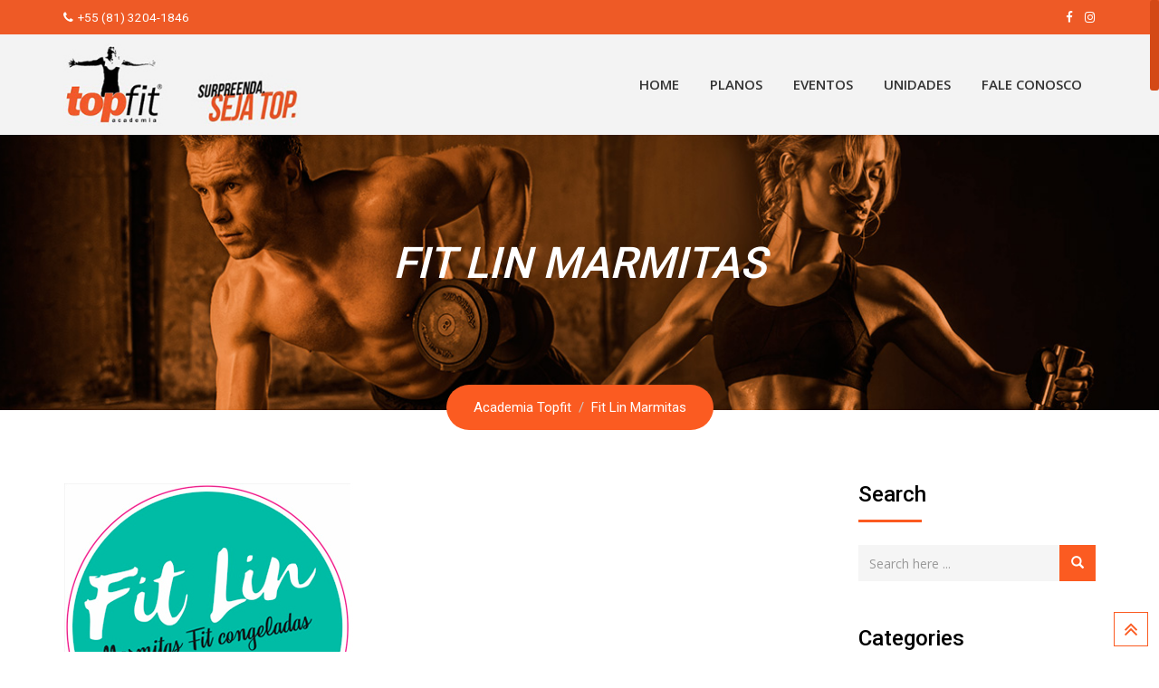

--- FILE ---
content_type: text/html; charset=UTF-8
request_url: https://academiatopfit.com/wlshowcase/fit-lin-marmitas/
body_size: 55002
content:
<!doctype html>
<html lang="pt-BR">
<head>
	<meta charset="UTF-8">
	<meta name="viewport" content="width=device-width, initial-scale=1.0">
	<meta http-equiv="X-UA-Compatible" content="IE=edge">
	<link rel="profile" href="http://gmpg.org/xfn/11">
	<link rel="pingback" href="https://academiatopfit.com/xmlrpc.php">
	<title>Fit Lin Marmitas &#8211; Academia Topfit</title>
<meta name='robots' content='max-image-preview:large' />
<noscript><style>#preloader{display:none;}</style></noscript><link rel='dns-prefetch' href='//www.google.com' />
<link rel='dns-prefetch' href='//fonts.googleapis.com' />
<link rel='preconnect' href='https://fonts.gstatic.com' crossorigin />
<link rel="alternate" type="application/rss+xml" title="Feed para Academia Topfit &raquo;" href="https://academiatopfit.com/feed/" />
<link rel="alternate" type="application/rss+xml" title="Feed de comentários para Academia Topfit &raquo;" href="https://academiatopfit.com/comments/feed/" />
<script type="text/javascript">
/* <![CDATA[ */
window._wpemojiSettings = {"baseUrl":"https:\/\/s.w.org\/images\/core\/emoji\/15.0.3\/72x72\/","ext":".png","svgUrl":"https:\/\/s.w.org\/images\/core\/emoji\/15.0.3\/svg\/","svgExt":".svg","source":{"concatemoji":"https:\/\/academiatopfit.com\/wp-includes\/js\/wp-emoji-release.min.js?ver=6.5.7"}};
/*! This file is auto-generated */
!function(i,n){var o,s,e;function c(e){try{var t={supportTests:e,timestamp:(new Date).valueOf()};sessionStorage.setItem(o,JSON.stringify(t))}catch(e){}}function p(e,t,n){e.clearRect(0,0,e.canvas.width,e.canvas.height),e.fillText(t,0,0);var t=new Uint32Array(e.getImageData(0,0,e.canvas.width,e.canvas.height).data),r=(e.clearRect(0,0,e.canvas.width,e.canvas.height),e.fillText(n,0,0),new Uint32Array(e.getImageData(0,0,e.canvas.width,e.canvas.height).data));return t.every(function(e,t){return e===r[t]})}function u(e,t,n){switch(t){case"flag":return n(e,"\ud83c\udff3\ufe0f\u200d\u26a7\ufe0f","\ud83c\udff3\ufe0f\u200b\u26a7\ufe0f")?!1:!n(e,"\ud83c\uddfa\ud83c\uddf3","\ud83c\uddfa\u200b\ud83c\uddf3")&&!n(e,"\ud83c\udff4\udb40\udc67\udb40\udc62\udb40\udc65\udb40\udc6e\udb40\udc67\udb40\udc7f","\ud83c\udff4\u200b\udb40\udc67\u200b\udb40\udc62\u200b\udb40\udc65\u200b\udb40\udc6e\u200b\udb40\udc67\u200b\udb40\udc7f");case"emoji":return!n(e,"\ud83d\udc26\u200d\u2b1b","\ud83d\udc26\u200b\u2b1b")}return!1}function f(e,t,n){var r="undefined"!=typeof WorkerGlobalScope&&self instanceof WorkerGlobalScope?new OffscreenCanvas(300,150):i.createElement("canvas"),a=r.getContext("2d",{willReadFrequently:!0}),o=(a.textBaseline="top",a.font="600 32px Arial",{});return e.forEach(function(e){o[e]=t(a,e,n)}),o}function t(e){var t=i.createElement("script");t.src=e,t.defer=!0,i.head.appendChild(t)}"undefined"!=typeof Promise&&(o="wpEmojiSettingsSupports",s=["flag","emoji"],n.supports={everything:!0,everythingExceptFlag:!0},e=new Promise(function(e){i.addEventListener("DOMContentLoaded",e,{once:!0})}),new Promise(function(t){var n=function(){try{var e=JSON.parse(sessionStorage.getItem(o));if("object"==typeof e&&"number"==typeof e.timestamp&&(new Date).valueOf()<e.timestamp+604800&&"object"==typeof e.supportTests)return e.supportTests}catch(e){}return null}();if(!n){if("undefined"!=typeof Worker&&"undefined"!=typeof OffscreenCanvas&&"undefined"!=typeof URL&&URL.createObjectURL&&"undefined"!=typeof Blob)try{var e="postMessage("+f.toString()+"("+[JSON.stringify(s),u.toString(),p.toString()].join(",")+"));",r=new Blob([e],{type:"text/javascript"}),a=new Worker(URL.createObjectURL(r),{name:"wpTestEmojiSupports"});return void(a.onmessage=function(e){c(n=e.data),a.terminate(),t(n)})}catch(e){}c(n=f(s,u,p))}t(n)}).then(function(e){for(var t in e)n.supports[t]=e[t],n.supports.everything=n.supports.everything&&n.supports[t],"flag"!==t&&(n.supports.everythingExceptFlag=n.supports.everythingExceptFlag&&n.supports[t]);n.supports.everythingExceptFlag=n.supports.everythingExceptFlag&&!n.supports.flag,n.DOMReady=!1,n.readyCallback=function(){n.DOMReady=!0}}).then(function(){return e}).then(function(){var e;n.supports.everything||(n.readyCallback(),(e=n.source||{}).concatemoji?t(e.concatemoji):e.wpemoji&&e.twemoji&&(t(e.twemoji),t(e.wpemoji)))}))}((window,document),window._wpemojiSettings);
/* ]]> */
</script>
<link rel='stylesheet' id='layerslider-css' href='https://academiatopfit.com/wp-content/plugins/LayerSlider/static/layerslider/css/layerslider.css?ver=6.7.6' type='text/css' media='all' />
<link rel='stylesheet' id='ls-user-css' href='https://academiatopfit.com/wp-content/uploads/layerslider.custom.css?ver=6.7.6' type='text/css' media='all' />
<style id='wp-emoji-styles-inline-css' type='text/css'>

	img.wp-smiley, img.emoji {
		display: inline !important;
		border: none !important;
		box-shadow: none !important;
		height: 1em !important;
		width: 1em !important;
		margin: 0 0.07em !important;
		vertical-align: -0.1em !important;
		background: none !important;
		padding: 0 !important;
	}
</style>
<link rel='stylesheet' id='wp-block-library-css' href='https://academiatopfit.com/wp-includes/css/dist/block-library/style.min.css?ver=6.5.7' type='text/css' media='all' />
<style id='classic-theme-styles-inline-css' type='text/css'>
/*! This file is auto-generated */
.wp-block-button__link{color:#fff;background-color:#32373c;border-radius:9999px;box-shadow:none;text-decoration:none;padding:calc(.667em + 2px) calc(1.333em + 2px);font-size:1.125em}.wp-block-file__button{background:#32373c;color:#fff;text-decoration:none}
</style>
<style id='global-styles-inline-css' type='text/css'>
body{--wp--preset--color--black: #000000;--wp--preset--color--cyan-bluish-gray: #abb8c3;--wp--preset--color--white: #ffffff;--wp--preset--color--pale-pink: #f78da7;--wp--preset--color--vivid-red: #cf2e2e;--wp--preset--color--luminous-vivid-orange: #ff6900;--wp--preset--color--luminous-vivid-amber: #fcb900;--wp--preset--color--light-green-cyan: #7bdcb5;--wp--preset--color--vivid-green-cyan: #00d084;--wp--preset--color--pale-cyan-blue: #8ed1fc;--wp--preset--color--vivid-cyan-blue: #0693e3;--wp--preset--color--vivid-purple: #9b51e0;--wp--preset--gradient--vivid-cyan-blue-to-vivid-purple: linear-gradient(135deg,rgba(6,147,227,1) 0%,rgb(155,81,224) 100%);--wp--preset--gradient--light-green-cyan-to-vivid-green-cyan: linear-gradient(135deg,rgb(122,220,180) 0%,rgb(0,208,130) 100%);--wp--preset--gradient--luminous-vivid-amber-to-luminous-vivid-orange: linear-gradient(135deg,rgba(252,185,0,1) 0%,rgba(255,105,0,1) 100%);--wp--preset--gradient--luminous-vivid-orange-to-vivid-red: linear-gradient(135deg,rgba(255,105,0,1) 0%,rgb(207,46,46) 100%);--wp--preset--gradient--very-light-gray-to-cyan-bluish-gray: linear-gradient(135deg,rgb(238,238,238) 0%,rgb(169,184,195) 100%);--wp--preset--gradient--cool-to-warm-spectrum: linear-gradient(135deg,rgb(74,234,220) 0%,rgb(151,120,209) 20%,rgb(207,42,186) 40%,rgb(238,44,130) 60%,rgb(251,105,98) 80%,rgb(254,248,76) 100%);--wp--preset--gradient--blush-light-purple: linear-gradient(135deg,rgb(255,206,236) 0%,rgb(152,150,240) 100%);--wp--preset--gradient--blush-bordeaux: linear-gradient(135deg,rgb(254,205,165) 0%,rgb(254,45,45) 50%,rgb(107,0,62) 100%);--wp--preset--gradient--luminous-dusk: linear-gradient(135deg,rgb(255,203,112) 0%,rgb(199,81,192) 50%,rgb(65,88,208) 100%);--wp--preset--gradient--pale-ocean: linear-gradient(135deg,rgb(255,245,203) 0%,rgb(182,227,212) 50%,rgb(51,167,181) 100%);--wp--preset--gradient--electric-grass: linear-gradient(135deg,rgb(202,248,128) 0%,rgb(113,206,126) 100%);--wp--preset--gradient--midnight: linear-gradient(135deg,rgb(2,3,129) 0%,rgb(40,116,252) 100%);--wp--preset--font-size--small: 13px;--wp--preset--font-size--medium: 20px;--wp--preset--font-size--large: 36px;--wp--preset--font-size--x-large: 42px;--wp--preset--spacing--20: 0.44rem;--wp--preset--spacing--30: 0.67rem;--wp--preset--spacing--40: 1rem;--wp--preset--spacing--50: 1.5rem;--wp--preset--spacing--60: 2.25rem;--wp--preset--spacing--70: 3.38rem;--wp--preset--spacing--80: 5.06rem;--wp--preset--shadow--natural: 6px 6px 9px rgba(0, 0, 0, 0.2);--wp--preset--shadow--deep: 12px 12px 50px rgba(0, 0, 0, 0.4);--wp--preset--shadow--sharp: 6px 6px 0px rgba(0, 0, 0, 0.2);--wp--preset--shadow--outlined: 6px 6px 0px -3px rgba(255, 255, 255, 1), 6px 6px rgba(0, 0, 0, 1);--wp--preset--shadow--crisp: 6px 6px 0px rgba(0, 0, 0, 1);}:where(.is-layout-flex){gap: 0.5em;}:where(.is-layout-grid){gap: 0.5em;}body .is-layout-flex{display: flex;}body .is-layout-flex{flex-wrap: wrap;align-items: center;}body .is-layout-flex > *{margin: 0;}body .is-layout-grid{display: grid;}body .is-layout-grid > *{margin: 0;}:where(.wp-block-columns.is-layout-flex){gap: 2em;}:where(.wp-block-columns.is-layout-grid){gap: 2em;}:where(.wp-block-post-template.is-layout-flex){gap: 1.25em;}:where(.wp-block-post-template.is-layout-grid){gap: 1.25em;}.has-black-color{color: var(--wp--preset--color--black) !important;}.has-cyan-bluish-gray-color{color: var(--wp--preset--color--cyan-bluish-gray) !important;}.has-white-color{color: var(--wp--preset--color--white) !important;}.has-pale-pink-color{color: var(--wp--preset--color--pale-pink) !important;}.has-vivid-red-color{color: var(--wp--preset--color--vivid-red) !important;}.has-luminous-vivid-orange-color{color: var(--wp--preset--color--luminous-vivid-orange) !important;}.has-luminous-vivid-amber-color{color: var(--wp--preset--color--luminous-vivid-amber) !important;}.has-light-green-cyan-color{color: var(--wp--preset--color--light-green-cyan) !important;}.has-vivid-green-cyan-color{color: var(--wp--preset--color--vivid-green-cyan) !important;}.has-pale-cyan-blue-color{color: var(--wp--preset--color--pale-cyan-blue) !important;}.has-vivid-cyan-blue-color{color: var(--wp--preset--color--vivid-cyan-blue) !important;}.has-vivid-purple-color{color: var(--wp--preset--color--vivid-purple) !important;}.has-black-background-color{background-color: var(--wp--preset--color--black) !important;}.has-cyan-bluish-gray-background-color{background-color: var(--wp--preset--color--cyan-bluish-gray) !important;}.has-white-background-color{background-color: var(--wp--preset--color--white) !important;}.has-pale-pink-background-color{background-color: var(--wp--preset--color--pale-pink) !important;}.has-vivid-red-background-color{background-color: var(--wp--preset--color--vivid-red) !important;}.has-luminous-vivid-orange-background-color{background-color: var(--wp--preset--color--luminous-vivid-orange) !important;}.has-luminous-vivid-amber-background-color{background-color: var(--wp--preset--color--luminous-vivid-amber) !important;}.has-light-green-cyan-background-color{background-color: var(--wp--preset--color--light-green-cyan) !important;}.has-vivid-green-cyan-background-color{background-color: var(--wp--preset--color--vivid-green-cyan) !important;}.has-pale-cyan-blue-background-color{background-color: var(--wp--preset--color--pale-cyan-blue) !important;}.has-vivid-cyan-blue-background-color{background-color: var(--wp--preset--color--vivid-cyan-blue) !important;}.has-vivid-purple-background-color{background-color: var(--wp--preset--color--vivid-purple) !important;}.has-black-border-color{border-color: var(--wp--preset--color--black) !important;}.has-cyan-bluish-gray-border-color{border-color: var(--wp--preset--color--cyan-bluish-gray) !important;}.has-white-border-color{border-color: var(--wp--preset--color--white) !important;}.has-pale-pink-border-color{border-color: var(--wp--preset--color--pale-pink) !important;}.has-vivid-red-border-color{border-color: var(--wp--preset--color--vivid-red) !important;}.has-luminous-vivid-orange-border-color{border-color: var(--wp--preset--color--luminous-vivid-orange) !important;}.has-luminous-vivid-amber-border-color{border-color: var(--wp--preset--color--luminous-vivid-amber) !important;}.has-light-green-cyan-border-color{border-color: var(--wp--preset--color--light-green-cyan) !important;}.has-vivid-green-cyan-border-color{border-color: var(--wp--preset--color--vivid-green-cyan) !important;}.has-pale-cyan-blue-border-color{border-color: var(--wp--preset--color--pale-cyan-blue) !important;}.has-vivid-cyan-blue-border-color{border-color: var(--wp--preset--color--vivid-cyan-blue) !important;}.has-vivid-purple-border-color{border-color: var(--wp--preset--color--vivid-purple) !important;}.has-vivid-cyan-blue-to-vivid-purple-gradient-background{background: var(--wp--preset--gradient--vivid-cyan-blue-to-vivid-purple) !important;}.has-light-green-cyan-to-vivid-green-cyan-gradient-background{background: var(--wp--preset--gradient--light-green-cyan-to-vivid-green-cyan) !important;}.has-luminous-vivid-amber-to-luminous-vivid-orange-gradient-background{background: var(--wp--preset--gradient--luminous-vivid-amber-to-luminous-vivid-orange) !important;}.has-luminous-vivid-orange-to-vivid-red-gradient-background{background: var(--wp--preset--gradient--luminous-vivid-orange-to-vivid-red) !important;}.has-very-light-gray-to-cyan-bluish-gray-gradient-background{background: var(--wp--preset--gradient--very-light-gray-to-cyan-bluish-gray) !important;}.has-cool-to-warm-spectrum-gradient-background{background: var(--wp--preset--gradient--cool-to-warm-spectrum) !important;}.has-blush-light-purple-gradient-background{background: var(--wp--preset--gradient--blush-light-purple) !important;}.has-blush-bordeaux-gradient-background{background: var(--wp--preset--gradient--blush-bordeaux) !important;}.has-luminous-dusk-gradient-background{background: var(--wp--preset--gradient--luminous-dusk) !important;}.has-pale-ocean-gradient-background{background: var(--wp--preset--gradient--pale-ocean) !important;}.has-electric-grass-gradient-background{background: var(--wp--preset--gradient--electric-grass) !important;}.has-midnight-gradient-background{background: var(--wp--preset--gradient--midnight) !important;}.has-small-font-size{font-size: var(--wp--preset--font-size--small) !important;}.has-medium-font-size{font-size: var(--wp--preset--font-size--medium) !important;}.has-large-font-size{font-size: var(--wp--preset--font-size--large) !important;}.has-x-large-font-size{font-size: var(--wp--preset--font-size--x-large) !important;}
.wp-block-navigation a:where(:not(.wp-element-button)){color: inherit;}
:where(.wp-block-post-template.is-layout-flex){gap: 1.25em;}:where(.wp-block-post-template.is-layout-grid){gap: 1.25em;}
:where(.wp-block-columns.is-layout-flex){gap: 2em;}:where(.wp-block-columns.is-layout-grid){gap: 2em;}
.wp-block-pullquote{font-size: 1.5em;line-height: 1.6;}
</style>
<link rel='stylesheet' id='contact-form-7-css' href='https://academiatopfit.com/wp-content/plugins/contact-form-7/includes/css/styles.css?ver=5.6.3' type='text/css' media='all' />
<link rel='stylesheet' id='dewdrop-scrollbar-css-css' href='https://academiatopfit.com/wp-content/plugins/dewdrop-custom-scrollbar/css/style.css?ver=6.5.7' type='text/css' media='all' />
<link rel='stylesheet' id='rs-plugin-settings-css' href='https://academiatopfit.com/wp-content/plugins/revslider/public/assets/css/settings.css?ver=5.4.6.3.1' type='text/css' media='all' />
<style id='rs-plugin-settings-inline-css' type='text/css'>
#rs-demo-id {}
</style>
<link rel='stylesheet' id='srzmpcss-css' href='https://academiatopfit.com/wp-content/plugins/srizon-facebook-album-pro/resources/css/mag-popup.min.css?ver=6.5.7' type='text/css' media='all' />
<link rel='stylesheet' id='srzelastislidercss-css' href='https://academiatopfit.com/wp-content/plugins/srizon-facebook-album-pro/resources/css/elastislide.min.css?ver=6.5.7' type='text/css' media='all' />
<link rel='stylesheet' id='srzcustomcss-css' href='https://academiatopfit.com/wp-content/plugins/srizon-facebook-album-pro/resources/css/srizon.custom.min.css?ver=3.5.1' type='text/css' media='all' />
<link rel='stylesheet' id='rt-wls-css' href='https://academiatopfit.com/wp-content/plugins/wp-logo-showcase/assets/css/wplogoshowcase.css?ver=2.1.2' type='text/css' media='all' />
<link rel='stylesheet' id='open-sans-css' href='https://fonts.googleapis.com/css?family=Open+Sans%3A300italic%2C400italic%2C600italic%2C300%2C400%2C600&#038;subset=latin%2Clatin-ext&#038;display=fallback&#038;ver=6.5.7' type='text/css' media='all' />
<link rel='stylesheet' id='gymedge-gfonts-css' href='//fonts.googleapis.com/css?family=Open+Sans%3A400%2C400i%2C600%7CRoboto%3A400%2C500%2C700%26subset%3Dlatin%2Clatin-ext&#038;ver=3.1' type='text/css' media='all' />
<link rel='stylesheet' id='bootstrap-css' href='https://academiatopfit.com/wp-content/themes/gymedge/assets/css/bootstrap.min.css?ver=3.1' type='text/css' media='all' />
<link rel='stylesheet' id='font-awesome-css' href='https://academiatopfit.com/wp-content/plugins/js_composer/assets/lib/bower/font-awesome/css/font-awesome.min.css?ver=5.4.7' type='text/css' media='all' />
<link rel='stylesheet' id='meanmenu-css' href='https://academiatopfit.com/wp-content/themes/gymedge/assets/css/meanmenu.css?ver=3.1' type='text/css' media='all' />
<link rel='stylesheet' id='gymedge-default-css' href='https://academiatopfit.com/wp-content/themes/gymedge/assets/css/default.css?ver=3.1' type='text/css' media='all' />
<link rel='stylesheet' id='gymedge-vc-css' href='https://academiatopfit.com/wp-content/themes/gymedge/assets/css/vc.css?ver=3.1' type='text/css' media='all' />
<link rel='stylesheet' id='gymedge-style-css' href='https://academiatopfit.com/wp-content/themes/gymedge/assets/css/style.css?ver=3.1' type='text/css' media='all' />
<link rel='stylesheet' id='gymedge-responsive-css' href='https://academiatopfit.com/wp-content/themes/gymedge/assets/css/responsive.css?ver=3.1' type='text/css' media='all' />
<style id='gymedge-responsive-inline-css' type='text/css'>
a:link,
a:visited,
#tophead .tophead-contact .fa,
#tophead .tophead-social li a:hover,
.cart-icon-products .widget_shopping_cart .mini_cart_item a:hover,
.entry-summary h3 a:hover,
.entry-summary h3 a:active,
.entry-header-single .entry-meta ul li .fa,
.class-footer ul li .fa,
.comments-area .main-comments .comments-body .replay-area a:hover,
.comments-area .main-comments .comments-body .replay-area a i,
#respond form .btn-send,
.widget_gymedge_about ul li a:hover,
.widget_gymedge_address ul li i,
.widget_gymedge_address ul li a:hover,
.widget_gymedge_address ul li a:active,
.sidebar-widget-area ul li a:hover,
.sidebar-widget-area .widget_gymedge_address ul li a:hover,
.sidebar-widget-area .widget_gymedge_address ul li a:active,
.trainer-info a:hover,
.trainer-detail-content .detail-heading .title,
.trainer-skills h3,
.wpcf7 label.control-label .fa,
.gym-primary-color {
	color: #fb5b21;
}

.site-header .search-box .search-button i,
.scrollToTop:after {
	color: #fb5b21 !important;
}

.header-icon-area .cart-icon-area .cart-icon-num,
button,
input[type="button"],
input[type="reset"],
input[type="submit"],
.breadcrumb-area .entry-breadcrumb,
.entry-header .entry-meta,
.vc-post-slider .date,
.entry-summary a.read-more:hover,
.entry-summary a.read-more:active,
.pagination-area ul li.active a,
.pagination-area ul li a:hover,
.woocommerce nav.woocommerce-pagination ul li span.current,
.woocommerce nav.woocommerce-pagination ul li a:hover,
#respond form .btn-send:hover,
.widget_gymedge_about ul li a,
.search-form .custom-search-input button.btn,
.widget .tagcloud a,
.sidebar-widget-area .widget h3:after,
.trainer-info li a:hover,
.trainer-skills .skill .progress .progress-bar,
.error-page-area .error-page-message .home-page a,
.gym-button-1 a:hover,
.wpcf7 .submit-button,
.gym-primary-bgcolor {
	background-color: #fb5b21;
}

blockquote,
.stick,
.site-header .search-box .search-text,
.scrollToTop,
.entry-summary a.read-more:link,
.entry-summary a.read-more:visited,
#respond form .btn-send,
.trainer-info li a {
	border-color: #fb5b21;
}

a:hover,
a:focus,
a:active {
	color: #b0360a;
}
.search-form .custom-search-input button.btn:hover,
.widget .tagcloud a:hover {
	background-color: #b0360a;
}

#tophead {
	background-color: #ee5a26;
	color: #ffffff;
}
#tophead .tophead-contact a,
#tophead .tophead-links ul li a,
#tophead .tophead-social li a {
	color: #ffffff;
}
.header-style-2 #tophead {
	background-color: rgba(238, 90, 38, 0.5 );
}

.stick .site-header {
	border-color: #fb5b21}
.site-header .main-navigation ul li a,
.mean-container .mean-nav ul li a {
	font-family: Open Sans, sans-serif;
	font-size : 15px;
	font-weight : 600;
	line-height : 21px;
	color: #333333;
	font-style: normal;
}
.site-header .main-navigation ul li a:hover,
.header-style-2.non-stick .site-header .main-navigation ul.menu > li > a:hover,
.site-header .main-navigation ul.menu > li.current-menu-item > a,
.site-header .main-navigation ul.menu > li.current > a,
.mean-container .mean-nav ul li a:hover,
.mean-container .mean-nav > ul > li.current-menu-item > a {
	color: #fb5b21;
}
.site-header .main-navigation ul li a.active {
	color: #fb5b21 !important;
}
.site-header .main-navigation ul li ul li {
	background-color: #fb5b21;
}
.site-header .main-navigation ul li ul li:hover {
	background-color: #b0360a;
}
.site-header .main-navigation ul li ul li a {
	color: #ffffff;
}

.site-header .main-navigation ul li.mega-menu > ul.sub-menu {
	background-color: #fb5b21;
}
.site-header .main-navigation ul li.mega-menu > ul.sub-menu > li ul.sub-menu a:hover {
	background-color: #b0360a;
}

.mean-container a.meanmenu-reveal,
.mean-container .mean-nav ul li a.mean-expand {
	color: #fb5b21;
}
.mean-container a.meanmenu-reveal span {
	background-color: #fb5b21;
}
.mean-container .mean-bar {
	border-color: #fb5b21;
}

.footer-top-area {
	background-color: #fb5b21;
}
.footer-top-area .widget h3 {
	color: #ffffff;
}
.footer-top-area .widget,
.widget_gymedge_address ul li,
.widget_gymedge_address ul li a:link,
.widget_gymedge_address ul li a:visited {
	color: #ffffff;
}
.footer-bottom-area {
	background-color: #d44916;
}
.footer-bottom-area .footer-bottom p {
	color: #ffffff;
}
.footer-2-area .footer2-contact .footer2-contact-item,
.footer-2-area .footer2-contact .footer2-contact-item i {
	color: #fb5b21;
}

body {
	font-family: Roboto, sans-serif;;
	font-size: 15px;
	line-height: 26px;
}
h1 {
	font-family: Roboto;
	font-size: 40px;
	line-height: 44px;
}
h2 {
	font-family: Roboto, sans-serif;;
	font-size: 28px;
	line-height: 31px;
}
h3 {
	font-family: Roboto, sans-serif;;
	font-size: 20px;
	line-height: 26px;
}
h4 {
	font-family: Roboto, sans-serif;;
	font-size: 16px;
	line-height: 18px;
}
h5 {
	font-family: Roboto, sans-serif;;
	font-size: 14px;
	line-height: 16px;
}
h6 {
	font-family: Roboto, sans-serif;;
	font-size: 12px;
	line-height: 14px;
}

.content-area {
	padding-top: 80px;
	padding-bottom: 80px;
}
.entry-banner {
	background: url(https://academiatopfit.com/wp-content/themes/gymedge/assets/img/banner.jpg) no-repeat scroll center center / cover;
}

.rdtheme-button-2 {
	background-color: #fb5b21;
}
.rdtheme-button-3:hover {
	color: #fb5b21 !important;
}

.error-page-area .error-page h1,
.error-page-area .error-page p {
	color: #ffffff;
}

.ls-bar-timer {
	background-color: #fb5b21;
	border-bottom-color: #fb5b21;
}

.rt-wpls .wpls-carousel .slick-prev,
.rt-wpls .wpls-carousel .slick-next {
    background-color: #fb5b21;
}

.product-grid-view .woo-shop-top .view-mode ul li:first-child .fa,
.product-list-view .woo-shop-top .view-mode ul li:last-child .fa,
.woocommerce ul.products li.product h3 a:hover,
.woocommerce ul.products li.product .price,
.woocommerce .product-thumb-area .product-info ul li a:hover .fa,
.woocommerce a.woocommerce-review-link:hover,
.woocommerce div.product p.price, .woocommerce div.product span.price,
.woocommerce div.product .product-meta a:hover,
.woocommerce div.product .woocommerce-tabs ul.tabs li.active a,
.woocommerce-message::before,
.woocommerce-info::before {
	color: #fb5b21;
}

.woocommerce ul.products li.product .onsale,
.woocommerce span.onsale,
.woocommerce a.added_to_cart,
.woocommerce div.product form.cart .button,
.woocommerce #respond input#submit,
.woocommerce a.button,
.woocommerce button.button,
.woocommerce input.button,
p.demo_store,
.woocommerce #respond input#submit.disabled:hover, .woocommerce #respond input#submit:disabled:hover, .woocommerce #respond input#submit[disabled]:disabled:hover, .woocommerce a.button.disabled:hover, .woocommerce a.button:disabled:hover, .woocommerce a.button[disabled]:disabled:hover, .woocommerce button.button.disabled:hover, .woocommerce button.button:disabled:hover, .woocommerce button.button[disabled]:disabled:hover, .woocommerce input.button.disabled:hover, .woocommerce input.button:disabled:hover, .woocommerce input.button[disabled]:disabled:hover,
.woocommerce #respond input#submit.alt, .woocommerce a.button.alt, .woocommerce button.button.alt, .woocommerce input.button.alt,
.woocommerce-account .woocommerce-MyAccount-navigation ul li a {
	background-color: #fb5b21;
}

.woocommerce-message,
.woocommerce-info {
	border-color: #fb5b21;
}

.woocommerce .product-thumb-area .overlay {
    background-color: rgba(251, 91, 33, 0.8);
}.rt-owl-nav-1 .owl-custom-nav .owl-prev,
.rt-owl-nav-1 .owl-custom-nav .owl-next {
	background-color: #fb5b21;
}

.rt-owl-nav-2 .owl-theme .owl-nav > div {
	background-color: #fb5b21 !important;
}

.rt-owl-dot-1 .owl-theme .owl-dots .owl-dot.active span,
.rt-owl-dot-1 .owl-theme .owl-dots .owl-dot:hover span {
	background-color: #fb5b21;
}

.rt-owl-title-1 .owl-title::after {
	background-color: #fb5b21;
}

.rt-owl-post-1 .single-item .single-item-content h3 a:hover {
    color: #fb5b21;
}
.rt-owl-post-1 .single-item-meta .date {
    background-color: #fb5b21;
}

.rt-owl-post-2 .single-item .single-item-content .overly .class-slider-ul-child li:first-child,
.rt-owl-post-2 .single-item-content .date {
    background-color: #fb5b21;
}
.rt-owl-post-2 .single-item .details a {
    border-color: #fb5b21;
}

.rt-owl-post-3 .single-item .single-item-content h3 a:hover {
    color: #fb5b21;
}
.rt-owl-post-3 .single-item-meta .date {
    background-color: #fb5b21;
}

.rt-post-grid .single-item .rt-date {
    background-color: #fb5b21;
}

.rt-vc-post-list .rtin-item .rtin-right .rtin-date {
    color: #fb5b21;
}

.rt-owl-team-1 .vc-overly ul li a {
    border-color: #fb5b21;
}
.rt-owl-team-1 .vc-overly ul li a:hover,
.rt-owl-team-1 .vc-team-meta {
    background-color: #fb5b21;
}

.rt-owl-team-2 .vc-team-meta .name {
    background-color: #fb5b21;
}
.rt-owl-team-2 .vc-item .vc-overly {
    background-color: rgba(251, 91, 33, 0.8);
}

.rt-owl-team-3 .vc-item .vc-overly {
	background-color: rgba(251, 91, 33, 0.8);
}

.rt-owl-team-4 .vc-item:hover .name {
    color: #fb5b21;
}

.rt-team-grid-1 .vc-overly ul li a {
    border-color: #fb5b21;
}
.rt-team-grid-1 .vc-overly ul li a:hover,
.rt-team-grid-1 .vc-meta {
    background-color: #fb5b21;
}

.rt-owl-class-1 .single-item .single-item-content .overly .class-slider-ul-child li:first-child,
.rt-owl-class-1 .single-item:hover .single-item-meta {
    background-color: #fb5b21;
}
.rt-owl-class-1 .single-item .single-item-meta .author .fa {
    color: #fb5b21;
}

.rt-owl-class-2 .single-item .single-item-content .overly .class-slider-ul-child li:first-child {
    background-color: #fb5b21;
}
.rt-owl-class-2 .single-item:hover .single-item-meta .author .fa {
    color: #fb5b21;
}
.rt-owl-class-2 .single-item .single-item-content::after {
    background-color: rgba(251, 91, 33, 0.8);
}

.rt-class-grid-1 .vc-item .vc-overly .vc-grid-ul-child li:first-child,
.rt-class-grid-1 .vc-overly ul li a:hover,
.rt-class-grid-1 .vc-item:hover a.vc-meta {
    background-color: #fb5b21;
}
.rt-class-grid-1 .vc-overly ul li a {
    border: #fb5b21;
}
.rt-class-grid-1 a.vc-meta {
    color: #fb5b21;
}

.rt-class-grid-2 .single-item .single-item-content::after {
    background-color: rgba(251, 91, 33, 0.8);
}
.rt-class-grid-2 .single-item .single-item-meta h3 a {
    color: #fb5b21;
}

.rt-class-grid-nopag-2 .rtin-content h3::after,
.rt-class-grid-nopag-2 .rtin-btn a:hover {
    background-color: #fb5b21;
}
.rt-class-grid-nopag-2 .rtin-btn a {
    border-color: #fb5b21;
}

.rt-owl-testimonial-1 .rt-vc-item .rt-vc-content h3:after {
    background-color: #fb5b21;
}

.rt-vc-testimonial-3.rtin-light .rtin-title::after {
    background-color: #fb5b21;
}

.rt-info-text-1 i,
.rt-info-text-1 .media-heading a:hover {
    color: #fb5b21;
}
.rt-info-text-1 .rt-separator {
    background-color: #fb5b21;
}

.rt-info-text-2 .media-heading a:hover {
    color: #fb5b21;
}
.rt-info-text-2 i,
.rt-info-text-2 .media-heading::after {
    background-color: #fb5b21;
}
.rt-info-text-2 .rt-separator {
    background-color: #fb5b21;
}

.rt-info-text-3 i,
.rt-info-text-3 .media-heading a:hover {
    color: #fb5b21;
}
.rt-info-text-3 .media-heading::after {
    background-color: #fb5b21;
}
.rt-info-text-3 .rt-separator {
    background-color: #fb5b21;
}

.rt-class-schedule-1,
.rt-class-schedule-1.schedule-no-background .class-schedule-tab ul,
.rt-class-schedule-1.schedule-no-background .nav-tabs li.active a,
.rt-class-schedule-1.schedule-no-background .nav-tabs li.active a:hover, 
.rt-class-schedule-1.schedule-no-background .nav-tabs li a:hover {
    background-color: #fb5b21;
}

.rt-owl-upcoming-1 .rt-heading-left,
.rt-owl-upcoming-1 .rt-heading-right {
    background-color: #fb5b21;
}
.rt-owl-upcoming-1 .rt-meta i {
    color: #fb5b21;
}

.rt-routine .nav-tabs li.active a,
.rt-routine .nav-tabs li.active a:hover,
.rt-routine .nav-tabs li a:hover,
.rt-routine.rt-light .nav-tabs li.active a,
.rt-routine.rt-light .nav-tabs li.active a:hover,
.rt-routine.rt-light .nav-tabs li a:hover,
.rt-routine .rt-col-title > div,
.rt-routine.rt-light .rt-item {
    background-color: #fb5b21;
}
.rt-routine .rt-item-title {
    color: #fb5b21;
}
.rt-routine::-webkit-scrollbar-thumb {
    border-color: #fb5b21;
}

.rt-routine-2 .rt-item {
    background-color: #fb5b21;
}

.rt-cta-1.default {
    background-color: #fb5b21;
}

.rt-cta-signup-1 .rt-right .rt-right-content a.rt-button {
    background-color: #fb5b21;
}

.rt-cta-discount-1 .rt-content .rt-button {
    border-color: #fb5b21;
}
.rt-cta-discount-1 .rt-button:hover,
.rt-cta-discount-1.rtin-style2 .rt-content .rt-button {
    background-color: #fb5b21;
}

.rt-vc-intro.rtin-light .rtin-title {
    color: #fb5b21;
}
.rt-vc-intro.rtin-light .rtin-title-area:after {
    background-color: #fb5b21;
}
.rt-vc-intro.rtin-light .rtin-socials a,
.rt-vc-intro.rtin-light a.rtin-btn {
    background-color: #fb5b21;
    border-color: #fb5b21;
}

.rt-about-1 .rt-left a.rt-button {
	background-color: #fb5b21;
}

.rt-about-3 a.rt-button {
	background-color: #fb5b21;
}

.rt-pricing-box-1 .rt-price {
    color: #fb5b21;
}
.rt-pricing-box-1 .rt-btn a {
    border-color: #fb5b21;
}
.rt-pricing-box-1 .rt-btn a:hover {
    background-color: #fb5b21;
}

.rt-vc-pricing-box-2 .rtin-right {
    background-color: #fb5b21;
}

.rt-counter-1 .rt-left .fa {
    background-color: #fb5b21;
}

.rt-counter-2 .rt-icon .fa {
    color: #fb5b21;
}

.rt-vc-skills .progress .progress-bar {
    background-color: #fb5b21;
}

.rt-gallery-1 .rt-gallery-box .rt-gallery-content a i {
    color: #fb5b21;
}
.rt-gallery-1 .rt-gallery-box .rt-gallery-content a:hover,
.rt-gallery-1 .rt-gallery-tab a:hover,
.rt-gallery-1 .rt-gallery-tab .current {
    background-color: #fb5b21;
}
.rt-gallery-1 .rt-gallery-tab a,
.rt-gallery-1 .rt-gallery-tab a:hover,
.rt-gallery-1 .rt-gallery-tab .current {
    border-color: #fb5b21;
}

.fitness-col::after {
    background-color: #fb5b21;
}

.rt-bmi-calculator .rt-bmi-submit:hover {
    background-color: #fb5b21;
}
.rt-bmi-calculator .bmi-chart th,
.rt-bmi-calculator .bmi-chart td {
    background-color: rgba(251, 91, 33,.9);
}

.vc_tta-style-classic .vc_tta-panel .vc_tta-panel-title > a:hover,
.vc_tta-style-classic .vc_tta-panel.vc_active .vc_tta-panel-title > a {
    background-color: #fb5b21 !important;
    border-color: #fb5b21 !important;
}body{
   margin: 0 auto;
}
</style>
<link rel="preload" as="style" href="https://fonts.googleapis.com/css?family=Open%20Sans:600%7CRoboto&#038;display=swap&#038;ver=1720475587" /><link rel="stylesheet" href="https://fonts.googleapis.com/css?family=Open%20Sans:600%7CRoboto&#038;display=swap&#038;ver=1720475587" media="print" onload="this.media='all'"><noscript><link rel="stylesheet" href="https://fonts.googleapis.com/css?family=Open%20Sans:600%7CRoboto&#038;display=swap&#038;ver=1720475587" /></noscript><script type="text/javascript" src="https://academiatopfit.com/wp-includes/js/jquery/jquery.min.js?ver=3.7.1" id="jquery-core-js"></script>
<script type="text/javascript" src="https://academiatopfit.com/wp-includes/js/jquery/jquery-migrate.min.js?ver=3.4.1" id="jquery-migrate-js"></script>
<script type="text/javascript" id="layerslider-greensock-js-extra">
/* <![CDATA[ */
var LS_Meta = {"v":"6.7.6"};
/* ]]> */
</script>
<script type="text/javascript" src="https://academiatopfit.com/wp-content/plugins/LayerSlider/static/layerslider/js/greensock.js?ver=1.19.0" id="layerslider-greensock-js"></script>
<script type="text/javascript" src="https://academiatopfit.com/wp-content/plugins/LayerSlider/static/layerslider/js/layerslider.kreaturamedia.jquery.js?ver=6.7.6" id="layerslider-js"></script>
<script type="text/javascript" src="https://academiatopfit.com/wp-content/plugins/LayerSlider/static/layerslider/js/layerslider.transitions.js?ver=6.7.6" id="layerslider-transitions-js"></script>
<script type="text/javascript" src="https://academiatopfit.com/wp-content/plugins/dewdrop-custom-scrollbar/js/jquery.nicescroll.min.js?ver=6.5.7" id="dewdrop-scrollbar-main-js"></script>
<script type="text/javascript" src="https://academiatopfit.com/wp-content/plugins/revslider/public/assets/js/jquery.themepunch.tools.min.js?ver=5.4.6.3.1&#039; defer=&#039;defer" id="tp-tools-js"></script>
<script type="text/javascript" src="https://academiatopfit.com/wp-content/plugins/revslider/public/assets/js/jquery.themepunch.revolution.min.js?ver=5.4.6.3.1&#039; defer=&#039;defer" id="revmin-js"></script>
<script type="text/javascript" src="https://academiatopfit.com/wp-content/plugins/srizon-facebook-album-pro/resources/js/modernizr.js?ver=6.5.7" id="srzmodernizr-js"></script>
<script type="text/javascript" src="https://academiatopfit.com/wp-content/plugins/srizon-facebook-album-pro/resources/js/mag-popup.js?ver=6.5.7" id="srzmp-js"></script>
<script type="text/javascript" src="https://academiatopfit.com/wp-content/plugins/srizon-facebook-album-pro/resources/js/jquery.collagePlus.min.js?ver=6.5.7" id="srzcollage-js"></script>
<script type="text/javascript" src="https://academiatopfit.com/wp-content/plugins/srizon-facebook-album-pro/resources/js/jquery.elastislide.min.js?ver=6.5.7" id="srzelastislide-js"></script>
<script type="text/javascript" src="https://academiatopfit.com/wp-content/plugins/srizon-facebook-album-pro/resources/js/srizon.custom.min.js?ver=3.5.1" id="srzcustom-js"></script>
<meta name="generator" content="Powered by LayerSlider 6.7.6 - Multi-Purpose, Responsive, Parallax, Mobile-Friendly Slider Plugin for WordPress." />
<!-- LayerSlider updates and docs at: https://layerslider.kreaturamedia.com -->
<link rel="https://api.w.org/" href="https://academiatopfit.com/wp-json/" /><link rel="EditURI" type="application/rsd+xml" title="RSD" href="https://academiatopfit.com/xmlrpc.php?rsd" />
<meta name="generator" content="WordPress 6.5.7" />
<link rel="canonical" href="https://academiatopfit.com/wlshowcase/fit-lin-marmitas/" />
<link rel='shortlink' href='https://academiatopfit.com/?p=3775' />
<link rel="alternate" type="application/json+oembed" href="https://academiatopfit.com/wp-json/oembed/1.0/embed?url=https%3A%2F%2Facademiatopfit.com%2Fwlshowcase%2Ffit-lin-marmitas%2F" />
<link rel="alternate" type="text/xml+oembed" href="https://academiatopfit.com/wp-json/oembed/1.0/embed?url=https%3A%2F%2Facademiatopfit.com%2Fwlshowcase%2Ffit-lin-marmitas%2F&#038;format=xml" />
<meta name="generator" content="Redux 4.4.17" />

<script type="text/javascript">
	jQuery(document).ready(function($) {
		var nice = $("html").niceScroll({
			cursorcolor: "#d44916",
			cursorwidth: "10px",
			cursorborder: "0px solid #1e1f23",
			cursorborderradius: "3px",
			cursorfixedheight: "100",
			scrollspeed: 90,
			autohidemode: false,
			bouncescroll: true
		});
	});
</script>

<meta name="generator" content="Powered by WPBakery Page Builder - drag and drop page builder for WordPress."/>
<!--[if lte IE 9]><link rel="stylesheet" type="text/css" href="https://academiatopfit.com/wp-content/plugins/js_composer/assets/css/vc_lte_ie9.min.css" media="screen"><![endif]--><meta name="generator" content="Powered by Slider Revolution 5.4.6.3.1 - responsive, Mobile-Friendly Slider Plugin for WordPress with comfortable drag and drop interface." />
<link rel="icon" href="https://academiatopfit.com/wp-content/uploads/2018/08/favicon-4-100x100.png" sizes="32x32" />
<link rel="icon" href="https://academiatopfit.com/wp-content/uploads/2018/08/favicon-4.png" sizes="192x192" />
<link rel="apple-touch-icon" href="https://academiatopfit.com/wp-content/uploads/2018/08/favicon-4.png" />
<meta name="msapplication-TileImage" content="https://academiatopfit.com/wp-content/uploads/2018/08/favicon-4.png" />
<script type="text/javascript">function setREVStartSize(e){
				try{ var i=jQuery(window).width(),t=9999,r=0,n=0,l=0,f=0,s=0,h=0;					
					if(e.responsiveLevels&&(jQuery.each(e.responsiveLevels,function(e,f){f>i&&(t=r=f,l=e),i>f&&f>r&&(r=f,n=e)}),t>r&&(l=n)),f=e.gridheight[l]||e.gridheight[0]||e.gridheight,s=e.gridwidth[l]||e.gridwidth[0]||e.gridwidth,h=i/s,h=h>1?1:h,f=Math.round(h*f),"fullscreen"==e.sliderLayout){var u=(e.c.width(),jQuery(window).height());if(void 0!=e.fullScreenOffsetContainer){var c=e.fullScreenOffsetContainer.split(",");if (c) jQuery.each(c,function(e,i){u=jQuery(i).length>0?u-jQuery(i).outerHeight(!0):u}),e.fullScreenOffset.split("%").length>1&&void 0!=e.fullScreenOffset&&e.fullScreenOffset.length>0?u-=jQuery(window).height()*parseInt(e.fullScreenOffset,0)/100:void 0!=e.fullScreenOffset&&e.fullScreenOffset.length>0&&(u-=parseInt(e.fullScreenOffset,0))}f=u}else void 0!=e.minHeight&&f<e.minHeight&&(f=e.minHeight);e.c.closest(".rev_slider_wrapper").css({height:f})					
				}catch(d){console.log("Failure at Presize of Slider:"+d)}
			};</script>
<noscript><style type="text/css"> .wpb_animate_when_almost_visible { opacity: 1; }</style></noscript><style id="yellow-pencil">
/*
	The following CSS generated by YellowPencil Plugin.
	http://waspthemes.com/yellow-pencil
*/
#masthead{background-color:#f3f3f3;}.site-header .main-navigation ul li a{padding: 45px 15px;}.stick .site-header .site-branding a img{max-height: 65px;padding: 3px;}.grecaptcha-badge{display:none !important;}.tophead-contact i{color:#ffffff !important;}.wpb_revslider_element .wpb_button, .wpb_content_element, ul.wpb_thumbnails-fluid>li{margin-bottom: 0px;}.wpb-js-composer .vc_tta-color-juicy-pink.vc_tta-style-classic .vc_tta-tab>a{border-color: #ee5a26 !important;background-color: #ee5a26 !important;color: #fff;}.wpb-js-composer .vc_tta-color-juicy-pink.vc_tta-style-classic .vc_tta-tab.vc_active>a{border-color: #f0f0f0 !important;background-color: #f8f8f8 !important;color: #666;}.wpb-js-composer .vc_tta-color-juicy-pink.vc_tta-style-classic .vc_tta-tab>a:hover{border-color: #d6410d !important;background-color: #d6410d !important;color: #fff;}.footer_right{text-align:right;}.footer_right ul a{color: #fff;font-size:18px;line-height:30px;}.footer_right ul a:hover{color: #000;font-size:18px;line-height:30px;}.footer-top-area .col-sm-4:nth-child(1) p{color:#ffffff;font-size:22px;letter-spacing:-0.6px;font-weight:500;}.widget_gymedge_about ul li a{background-color: #ffffff !important;color: #fb5b21;}.widget_gymedge_about ul li a:hover{background-color: #ffb99f !important;color: #ffffff !important;}.wpb-js-composer .vc_tta-color-juicy-pink.vc_tta-style-classic .vc_tta-tab.vc_active>a:hover{color: #fff;}.rt-routine td .rt-item{padding-top:5px;padding-bottom:5px;padding-left:5px;padding-right:5px;-webkit-box-sizing:border-box;box-sizing:border-box;line-height:20.6px;font-size:14px;background-color:#f9f9f9 !important;}.rt-routine .rt-col-title div{padding-top:10px;padding-bottom:10px;font-weight:600;font-size:16px;background-color:rgb(251, 91, 33) !important;}.vc_column-inner .wpb_wrapper .rt-routine .rt-routine-nav .nav-tabs li a{padding-left:20px !important;}.wpb_wrapper .rt-routine .rt-routine-nav .nav-tabs li a{padding-right:20px !important;}.nav-tabs li a{font-size:12px;line-height:18.5px;}.rt-routine td .rt-item-title{color:rgb(251,91,33) !important;}.rt-routine td span{color:#0c0c0c;}.entry-banner .entry-banner-content h1{font-size: 48px;color: #ffffff;text-transform: uppercase;font-style: italic;padding-bottom: 75px;padding-top: 120px;text-align: center;}.footer_right a img{margin-top:10px;}#meanmenu .mean-bar{background-color:#f3f3f3;}.mean-container .mean-bar .logo-small{max-height: 50px;padding: 2px 15px;}.vc_custom_1534455752025 .wpb_wrapper h2{color:#ffffff;font-size:44px;}.vc_custom_1534455752025 p .gym-primary-color{font-family:'Open Sans', sans-serif;font-weight:700;}.vc_custom_1534455752025 p span:nth-child(3){color:#ffffff;word-wrap:normal;font-size:23px;line-height:26px;letter-spacing:5.1px;}.wpcf7 .exp .user-name input[type=text]{background-color:rgba(208,122,122,0.01);color:#9d9999;border-bottom: 2px solid #f3f3f3;}.wpcf7 .exp .email input[type=text]{background-color:rgba(208,122,122,0.01);border-bottom: 2px solid #f3f3f3;color:#9d9999;}.wpcf7 .exp .telefone input[type=text]{background-color:rgba(208,122,122,0.01);border-bottom: 2px solid #f3f3f3;color:#9d9999;}.wpcf7 .exp input.form-control{border: none;border-radius: 0;-webkit-box-shadow: none;box-shadow: none;height: 33px;width: 65%;}.wpcf7 p input[type=submit]{padding-top:8px;padding-bottom:8px;border-radius: 49px;}.wpcf7 form .exp .input-md{background-color:rgba(208,122,122,0.01);border-bottom: 2px solid #f3f3f3;color:#9d9999;width: 65%;padding: 5px;}select{border: none;}.vc_custom_1534455752025 p:nth-child(3) span{color: #ffffff;word-wrap: normal;font-size: 23px;line-height: 26px;letter-spacing: 5.1px;}.vc_custom_1544041820355 p .gym-primary-color{line-height:31.4px;font-size:65px;}.footer-top-area .widget p{font-weight:400 !important;line-height:21px;font-size:16px !important;}.footer_right a .fa-facebook{background-color: #ffffff !important;color: #fb5b21;border-radius: 50%;height: 32px;line-height: 32px;text-align: center;width: 32px;}.footer_right a .fa-instagram{background-color: #ffffff !important;color: #fb5b21;border-radius: 50%;height: 32px;line-height: 32px;text-align: center;width: 32px;}.footer_right .footer-social-media-area li{display: inline-block;margin: 0 8px 5px 0;border: none !important;}.vc_tta-panels tr .rt-item-title{text-transform:uppercase;}@media (max-width:760px){.footer-top-area .widget{text-align:center;}.footer-top-area .widget .footer_right{text-align:center;}}
</style></head>
<body class="wlshowcase-template-default single single-wlshowcase postid-3775 wls_chrome wls_osx non-stick has-sidebar has-topbar logo-fixed-height-disabled product-grid-view wpb-js-composer js-comp-ver-5.4.7 vc_responsive">
	
	<div id="fb-root"></div>
<script>(function(d, s, id) {
  var js, fjs = d.getElementsByTagName(s)[0];
  if (d.getElementById(id)) return;
  js = d.createElement(s); js.id = id;
  js.src = 'https://connect.facebook.net/pt_BR/sdk.js#xfbml=1&version=v3.1&appId=288569868145420&autoLogAppEvents=1';
  fjs.parentNode.insertBefore(js, fjs);
}(document, 'script', 'facebook-jssdk'));</script>
	
	
		<div id="page" class="site">
		<a class="skip-link screen-reader-text" href="#content">Skip to content</a>
		<header id="masthead" class="site-header">
			<div id="tophead">
	<div class="container">
		<div class="row">
			<div class="col-sm-12">
				<div class="tophead-contact">
											<div class="phone">
							<i class="fa fa-phone" aria-hidden="true"></i><a href="tel:+55 (81) 3204-1846">+55 (81) 3204-1846</a>
						</div>
																		
									</div>
				<div class="tophead-right">
					
											
																<ul class="tophead-social">
															<li><a target="_blank" href="https://www.facebook.com/academiatopfit1/"><i class="fa fa-facebook"></i></a></li>
															<li><a target="_blank" href="https://www.instagram.com/academiatopfit/"><i class="fa fa-instagram"></i></a></li>
													</ul>
									</div>
				<div class="clear"></div>
			</div>
		</div>
	</div>
</div>			<div class="container masthead-container">
				<div class="row">
					<div class="col-sm-3 col-xs-12">
						<div class="site-branding">
							<a class="dark-logo" href="https://academiatopfit.com/"><img src="https://academiatopfit.com/wp-content/uploads/2018/08/logo-1.jpg" alt="Academia Topfit"></a>
							<a class="light-logo" href="https://academiatopfit.com/"><img src="https://academiatopfit.com/wp-content/uploads/2018/08/logo-1.jpg" alt="Academia Topfit"></a>
						</div>
					</div>
					<div class="col-sm-9 col-xs-12">
						<div id="site-navigation" class="main-navigation">
							<nav class="menu-top-container"><ul id="menu-top" class="menu"><li id="menu-item-2807" class="menu-item menu-item-type-post_type menu-item-object-page menu-item-home menu-item-2807"><a href="https://academiatopfit.com/">Home</a></li>
<li id="menu-item-2810" class="menu-item menu-item-type-custom menu-item-object-custom menu-item-home menu-item-2810"><a href="https://academiatopfit.com/#planos">Planos</a></li>
<li id="menu-item-3738" class="menu-item menu-item-type-post_type menu-item-object-page menu-item-3738"><a href="https://academiatopfit.com/eventos/">Eventos</a></li>
<li id="menu-item-2812" class="menu-item menu-item-type-custom menu-item-object-custom menu-item-home menu-item-2812"><a href="https://academiatopfit.com/#unidades">Unidades</a></li>
<li id="menu-item-3629" class="menu-item menu-item-type-post_type menu-item-object-page menu-item-3629"><a href="https://academiatopfit.com/fale-conosco/">Fale Conosco</a></li>
</ul></nav>						</div>
					</div>
									</div>
			</div>
		</header>
		<div id="meanmenu"></div>
		<div id="content" class="site-content">	<div class="entry-banner">
		<div class="container">
			<div class="row">
				<div class="col-sm-12">
					<div class="entry-banner-content">
						<h1 class="entry-title">Fit Lin Marmitas</h1>
													<div class="breadcrumb-area"><div class="entry-breadcrumb"><!-- Breadcrumb NavXT 7.3.1 -->
<span property="itemListElement" typeof="ListItem"><a property="item" typeof="WebPage" title="Go to Academia Topfit." href="https://academiatopfit.com" class="home"><span property="name">Academia Topfit</span></a><meta property="position" content="1"></span><span class="breadcrumb-seperator">/</span><span property="itemListElement" typeof="ListItem"><span property="name">Fit Lin Marmitas</span><meta property="position" content="2"></span></div></div>											</div>
				</div>
			</div>
		</div>
	</div>
<div id="primary" class="content-area">
	<div class="container">
		<div class="row">
						<div class="col-sm-8 col-md-9 col-xs-12">
				<main id="main" class="site-main">
											<article id="post-3775" class="post-3775 wlshowcase type-wlshowcase status-publish has-post-thumbnail hentry">
	<div class="entry-header-single">
					<div class="entry-thumbnail"><img width="320" height="320" src="https://academiatopfit.com/wp-content/uploads/2018/12/fit_lin.jpg" class="attachment-gymedge-size1 size-gymedge-size1 wp-post-image" alt="" decoding="async" fetchpriority="high" srcset="https://academiatopfit.com/wp-content/uploads/2018/12/fit_lin.jpg 320w, https://academiatopfit.com/wp-content/uploads/2018/12/fit_lin-150x150.jpg 150w, https://academiatopfit.com/wp-content/uploads/2018/12/fit_lin-300x300.jpg 300w" sizes="(max-width: 320px) 100vw, 320px" /></div>
							<div class="entry-meta">
				<ul>
											<li><i class="fa fa-calendar" aria-hidden="true"></i>dezembro 10, 2018</li>
																<li><i class="fa fa-user" aria-hidden="true"></i>By : <a href="https://academiatopfit.com/author/topfit/" title="Posts de topfit" rel="author">topfit</a></li>
																					<li><i class="fa fa-comments-o" aria-hidden="true"></i>Comments : (0)</li>
									</ul>			
			</div>			
			</div>
	<div class="entry-content">
					</div>
	</article>															</main>					
			</div>
			<div class="col-sm-4 col-md-3 col-xs-12">
	<aside class="sidebar-widget-area">
		<div id="search-4" class="widget widget_search single-sidebar padding-bottom1"><h3 class="widgettitle">Search</h3>
		<form role="search" method="get" class="search-form" action="https://academiatopfit.com/">
			<div class="custom-search-input">
				<div class="input-group col-md-12">
				<input type="text" class="search-query form-control" placeholder="Search here ..." value="" name="s" />
					<span class="input-group-btn">
						<button class="btn btn-danger" type="submit">
							<span class="glyphicon glyphicon-search"></span>
						</button>
					</span>
				</div>
			</div>
		</form>
		</div><div id="categories-3" class="widget widget_categories single-sidebar padding-bottom1"><h3 class="widgettitle">Categories</h3>
			<ul>
				<li class="cat-item-none">Nenhuma categoria</li>			</ul>

			</div><div id="archives-3" class="widget widget_archive single-sidebar padding-bottom1"><h3 class="widgettitle">Archives</h3>
			<ul>
							</ul>

			</div><div id="text-7" class="widget widget_text single-sidebar padding-bottom1"><h3 class="widgettitle">Single Event Page</h3>			<div class="textwidget"><p>This is a single event page with sample content. This layout is suitable for most websites and types of business like gym, kindergarten, health or law related. Event hours component at the bottom of this page shows all instances of this single event. Build-in sidebar widgets shows upcoming events in the selected categories.</p>
</div>
		</div>	</aside>
</div>		</div>
	</div>
</div>
</div><!-- #content -->
<footer>
								<div class="footer-top-area">
				<div class="container">
					<div class="row">
						<div class="col-sm-4 col-xs-12"><div id="gymedge_about-2" class="widget widget_gymedge_about"><h3 class="widgettitle">Contato</h3>			<p>Boa Viagem -<br> <b>81 3204-1846 / 81 3328-6127 / 81 3204-1683</b><br>
Setúbal - <b>81 3204-1311</b><br>
Caxangá - <b>81 3034-8260</b><br>
Madalena - <b>81 3204-4139</b><br>
Parnamirim - <b>81  3314-0029 / 0289</b><br>
Casa Forte - <b>81 3314-5660</b>
</p>
			<div class="footer-social-media-area">
				<ul>
									</ul>
			</div> 

			</div></div><div class="col-sm-4 col-xs-12"><div id="text-2" class="widget widget_text">			<div class="textwidget"><p><img decoding="async" class="aligncenter" src="https://academiatopfit.com/2019/wp-content/uploads/2018/08/topfooter.png" alt="" /></p>
</div>
		</div></div><div class="widget_text col-sm-4 col-xs-12"><div id="custom_html-2" class="widget_text widget widget_custom_html"><div class="textwidget custom-html-widget"><div class="footer_right">


  <ul>
		<li>
    <a class="linkum" href="https://academiatopfit.com/trabalhe-conosco/">TRABALHE CONOSCO</a></li>
    <li>
      
    <a class="linkum" href="https://academiatopfit.com/fale-com-a-gente">FALE COM A GENTE</a></li>
    
    
  </ul>
	
	
	<div class="footer-social-media-area">
				<ul>
					<li><a href="https://www.facebook.com/academiatopfit1/" target="_blank" rel="noopener"><i class="fa fa-facebook"></i></a></li><li><a href="https://www.instagram.com/academiatopfit/" target="_blank" rel="noopener"><i class="fa fa-instagram"></i></a></li>				</ul>
			</div>
	
	
	
	
	
  <a href="http://inmove.com.br/" target="_blank" rel="noopener"><img src="https://academiatopfit.com/2019/wp-content/uploads/2018/08/inmove.png" alt="" /></a>
</div>

</div></div></div>					</div>
				</div>
			</div>
				<div class="footer-bottom-area">
		<div class="container">
			<div class="row">
				<div class="col-lg-12 col-md-12 col-sm-12 col-xs-12">
					<div class="footer-bottom">
						<p>Academia Topfit @ 2024 - Todos os direitos reservados.</p>
					</div>
				</div>
			</div>
		</div>
	</div>
</footer>
</div><!-- #page -->
	<a href="#" class="scrollToTop"></a>
<script type="text/javascript" src="https://academiatopfit.com/wp-content/plugins/contact-form-7/includes/swv/js/index.js?ver=5.6.3" id="swv-js"></script>
<script type="text/javascript" id="contact-form-7-js-extra">
/* <![CDATA[ */
var wpcf7 = {"api":{"root":"https:\/\/academiatopfit.com\/wp-json\/","namespace":"contact-form-7\/v1"}};
/* ]]> */
</script>
<script type="text/javascript" src="https://academiatopfit.com/wp-content/plugins/contact-form-7/includes/js/index.js?ver=5.6.3" id="contact-form-7-js"></script>
<script type="text/javascript" src="https://academiatopfit.com/wp-content/themes/gymedge/assets/js/bootstrap.min.js?ver=3.1" id="bootstrap-js"></script>
<script type="text/javascript" src="https://academiatopfit.com/wp-content/themes/gymedge/assets/js/jquery.nav.min.js?ver=3.1" id="jquery-nav-js"></script>
<script type="text/javascript" src="https://academiatopfit.com/wp-content/themes/gymedge/assets/js/jquery.meanmenu.min.js?ver=3.1" id="jquery-meanmenu-js"></script>
<script type="text/javascript" src="https://academiatopfit.com/wp-content/themes/gymedge/assets/js/js.cookie.min.js?ver=3.1" id="js-cookie-js"></script>
<script type="text/javascript" id="gymedge-main-js-extra">
/* <![CDATA[ */
var gymEdgeObj = {"stickyMenu":"1","siteLogo":"<a href=\"https:\/\/academiatopfit.com\/\" alt=\"Academia Topfit\"><img class=\"logo-small\" src=\"https:\/\/academiatopfit.com\/wp-content\/uploads\/2018\/08\/logo-1.jpg\" \/><\/a>","extraOffset":"67","extraOffsetMobile":"52","rtl":"no"};
/* ]]> */
</script>
<script type="text/javascript" src="https://academiatopfit.com/wp-content/themes/gymedge/assets/js/main.js?ver=3.1" id="gymedge-main-js"></script>
<script type="text/javascript" src="https://www.google.com/recaptcha/api.js?render=6LdBeMobAAAAAOGt0xzfdInEA6UEKBiZ5chK1Yhu&amp;ver=3.0" id="google-recaptcha-js"></script>
<script type="text/javascript" src="https://academiatopfit.com/wp-includes/js/dist/vendor/wp-polyfill-inert.min.js?ver=3.1.2" id="wp-polyfill-inert-js"></script>
<script type="text/javascript" src="https://academiatopfit.com/wp-includes/js/dist/vendor/regenerator-runtime.min.js?ver=0.14.0" id="regenerator-runtime-js"></script>
<script type="text/javascript" src="https://academiatopfit.com/wp-includes/js/dist/vendor/wp-polyfill.min.js?ver=3.15.0" id="wp-polyfill-js"></script>
<script type="text/javascript" id="wpcf7-recaptcha-js-extra">
/* <![CDATA[ */
var wpcf7_recaptcha = {"sitekey":"6LdBeMobAAAAAOGt0xzfdInEA6UEKBiZ5chK1Yhu","actions":{"homepage":"homepage","contactform":"contactform"}};
/* ]]> */
</script>
<script type="text/javascript" src="https://academiatopfit.com/wp-content/plugins/contact-form-7/modules/recaptcha/index.js?ver=5.6.3" id="wpcf7-recaptcha-js"></script>
</body>
</html>

--- FILE ---
content_type: text/html; charset=utf-8
request_url: https://www.google.com/recaptcha/api2/anchor?ar=1&k=6LdBeMobAAAAAOGt0xzfdInEA6UEKBiZ5chK1Yhu&co=aHR0cHM6Ly9hY2FkZW1pYXRvcGZpdC5jb206NDQz&hl=en&v=PoyoqOPhxBO7pBk68S4YbpHZ&size=invisible&anchor-ms=20000&execute-ms=30000&cb=v4g65h2p927
body_size: 48756
content:
<!DOCTYPE HTML><html dir="ltr" lang="en"><head><meta http-equiv="Content-Type" content="text/html; charset=UTF-8">
<meta http-equiv="X-UA-Compatible" content="IE=edge">
<title>reCAPTCHA</title>
<style type="text/css">
/* cyrillic-ext */
@font-face {
  font-family: 'Roboto';
  font-style: normal;
  font-weight: 400;
  font-stretch: 100%;
  src: url(//fonts.gstatic.com/s/roboto/v48/KFO7CnqEu92Fr1ME7kSn66aGLdTylUAMa3GUBHMdazTgWw.woff2) format('woff2');
  unicode-range: U+0460-052F, U+1C80-1C8A, U+20B4, U+2DE0-2DFF, U+A640-A69F, U+FE2E-FE2F;
}
/* cyrillic */
@font-face {
  font-family: 'Roboto';
  font-style: normal;
  font-weight: 400;
  font-stretch: 100%;
  src: url(//fonts.gstatic.com/s/roboto/v48/KFO7CnqEu92Fr1ME7kSn66aGLdTylUAMa3iUBHMdazTgWw.woff2) format('woff2');
  unicode-range: U+0301, U+0400-045F, U+0490-0491, U+04B0-04B1, U+2116;
}
/* greek-ext */
@font-face {
  font-family: 'Roboto';
  font-style: normal;
  font-weight: 400;
  font-stretch: 100%;
  src: url(//fonts.gstatic.com/s/roboto/v48/KFO7CnqEu92Fr1ME7kSn66aGLdTylUAMa3CUBHMdazTgWw.woff2) format('woff2');
  unicode-range: U+1F00-1FFF;
}
/* greek */
@font-face {
  font-family: 'Roboto';
  font-style: normal;
  font-weight: 400;
  font-stretch: 100%;
  src: url(//fonts.gstatic.com/s/roboto/v48/KFO7CnqEu92Fr1ME7kSn66aGLdTylUAMa3-UBHMdazTgWw.woff2) format('woff2');
  unicode-range: U+0370-0377, U+037A-037F, U+0384-038A, U+038C, U+038E-03A1, U+03A3-03FF;
}
/* math */
@font-face {
  font-family: 'Roboto';
  font-style: normal;
  font-weight: 400;
  font-stretch: 100%;
  src: url(//fonts.gstatic.com/s/roboto/v48/KFO7CnqEu92Fr1ME7kSn66aGLdTylUAMawCUBHMdazTgWw.woff2) format('woff2');
  unicode-range: U+0302-0303, U+0305, U+0307-0308, U+0310, U+0312, U+0315, U+031A, U+0326-0327, U+032C, U+032F-0330, U+0332-0333, U+0338, U+033A, U+0346, U+034D, U+0391-03A1, U+03A3-03A9, U+03B1-03C9, U+03D1, U+03D5-03D6, U+03F0-03F1, U+03F4-03F5, U+2016-2017, U+2034-2038, U+203C, U+2040, U+2043, U+2047, U+2050, U+2057, U+205F, U+2070-2071, U+2074-208E, U+2090-209C, U+20D0-20DC, U+20E1, U+20E5-20EF, U+2100-2112, U+2114-2115, U+2117-2121, U+2123-214F, U+2190, U+2192, U+2194-21AE, U+21B0-21E5, U+21F1-21F2, U+21F4-2211, U+2213-2214, U+2216-22FF, U+2308-230B, U+2310, U+2319, U+231C-2321, U+2336-237A, U+237C, U+2395, U+239B-23B7, U+23D0, U+23DC-23E1, U+2474-2475, U+25AF, U+25B3, U+25B7, U+25BD, U+25C1, U+25CA, U+25CC, U+25FB, U+266D-266F, U+27C0-27FF, U+2900-2AFF, U+2B0E-2B11, U+2B30-2B4C, U+2BFE, U+3030, U+FF5B, U+FF5D, U+1D400-1D7FF, U+1EE00-1EEFF;
}
/* symbols */
@font-face {
  font-family: 'Roboto';
  font-style: normal;
  font-weight: 400;
  font-stretch: 100%;
  src: url(//fonts.gstatic.com/s/roboto/v48/KFO7CnqEu92Fr1ME7kSn66aGLdTylUAMaxKUBHMdazTgWw.woff2) format('woff2');
  unicode-range: U+0001-000C, U+000E-001F, U+007F-009F, U+20DD-20E0, U+20E2-20E4, U+2150-218F, U+2190, U+2192, U+2194-2199, U+21AF, U+21E6-21F0, U+21F3, U+2218-2219, U+2299, U+22C4-22C6, U+2300-243F, U+2440-244A, U+2460-24FF, U+25A0-27BF, U+2800-28FF, U+2921-2922, U+2981, U+29BF, U+29EB, U+2B00-2BFF, U+4DC0-4DFF, U+FFF9-FFFB, U+10140-1018E, U+10190-1019C, U+101A0, U+101D0-101FD, U+102E0-102FB, U+10E60-10E7E, U+1D2C0-1D2D3, U+1D2E0-1D37F, U+1F000-1F0FF, U+1F100-1F1AD, U+1F1E6-1F1FF, U+1F30D-1F30F, U+1F315, U+1F31C, U+1F31E, U+1F320-1F32C, U+1F336, U+1F378, U+1F37D, U+1F382, U+1F393-1F39F, U+1F3A7-1F3A8, U+1F3AC-1F3AF, U+1F3C2, U+1F3C4-1F3C6, U+1F3CA-1F3CE, U+1F3D4-1F3E0, U+1F3ED, U+1F3F1-1F3F3, U+1F3F5-1F3F7, U+1F408, U+1F415, U+1F41F, U+1F426, U+1F43F, U+1F441-1F442, U+1F444, U+1F446-1F449, U+1F44C-1F44E, U+1F453, U+1F46A, U+1F47D, U+1F4A3, U+1F4B0, U+1F4B3, U+1F4B9, U+1F4BB, U+1F4BF, U+1F4C8-1F4CB, U+1F4D6, U+1F4DA, U+1F4DF, U+1F4E3-1F4E6, U+1F4EA-1F4ED, U+1F4F7, U+1F4F9-1F4FB, U+1F4FD-1F4FE, U+1F503, U+1F507-1F50B, U+1F50D, U+1F512-1F513, U+1F53E-1F54A, U+1F54F-1F5FA, U+1F610, U+1F650-1F67F, U+1F687, U+1F68D, U+1F691, U+1F694, U+1F698, U+1F6AD, U+1F6B2, U+1F6B9-1F6BA, U+1F6BC, U+1F6C6-1F6CF, U+1F6D3-1F6D7, U+1F6E0-1F6EA, U+1F6F0-1F6F3, U+1F6F7-1F6FC, U+1F700-1F7FF, U+1F800-1F80B, U+1F810-1F847, U+1F850-1F859, U+1F860-1F887, U+1F890-1F8AD, U+1F8B0-1F8BB, U+1F8C0-1F8C1, U+1F900-1F90B, U+1F93B, U+1F946, U+1F984, U+1F996, U+1F9E9, U+1FA00-1FA6F, U+1FA70-1FA7C, U+1FA80-1FA89, U+1FA8F-1FAC6, U+1FACE-1FADC, U+1FADF-1FAE9, U+1FAF0-1FAF8, U+1FB00-1FBFF;
}
/* vietnamese */
@font-face {
  font-family: 'Roboto';
  font-style: normal;
  font-weight: 400;
  font-stretch: 100%;
  src: url(//fonts.gstatic.com/s/roboto/v48/KFO7CnqEu92Fr1ME7kSn66aGLdTylUAMa3OUBHMdazTgWw.woff2) format('woff2');
  unicode-range: U+0102-0103, U+0110-0111, U+0128-0129, U+0168-0169, U+01A0-01A1, U+01AF-01B0, U+0300-0301, U+0303-0304, U+0308-0309, U+0323, U+0329, U+1EA0-1EF9, U+20AB;
}
/* latin-ext */
@font-face {
  font-family: 'Roboto';
  font-style: normal;
  font-weight: 400;
  font-stretch: 100%;
  src: url(//fonts.gstatic.com/s/roboto/v48/KFO7CnqEu92Fr1ME7kSn66aGLdTylUAMa3KUBHMdazTgWw.woff2) format('woff2');
  unicode-range: U+0100-02BA, U+02BD-02C5, U+02C7-02CC, U+02CE-02D7, U+02DD-02FF, U+0304, U+0308, U+0329, U+1D00-1DBF, U+1E00-1E9F, U+1EF2-1EFF, U+2020, U+20A0-20AB, U+20AD-20C0, U+2113, U+2C60-2C7F, U+A720-A7FF;
}
/* latin */
@font-face {
  font-family: 'Roboto';
  font-style: normal;
  font-weight: 400;
  font-stretch: 100%;
  src: url(//fonts.gstatic.com/s/roboto/v48/KFO7CnqEu92Fr1ME7kSn66aGLdTylUAMa3yUBHMdazQ.woff2) format('woff2');
  unicode-range: U+0000-00FF, U+0131, U+0152-0153, U+02BB-02BC, U+02C6, U+02DA, U+02DC, U+0304, U+0308, U+0329, U+2000-206F, U+20AC, U+2122, U+2191, U+2193, U+2212, U+2215, U+FEFF, U+FFFD;
}
/* cyrillic-ext */
@font-face {
  font-family: 'Roboto';
  font-style: normal;
  font-weight: 500;
  font-stretch: 100%;
  src: url(//fonts.gstatic.com/s/roboto/v48/KFO7CnqEu92Fr1ME7kSn66aGLdTylUAMa3GUBHMdazTgWw.woff2) format('woff2');
  unicode-range: U+0460-052F, U+1C80-1C8A, U+20B4, U+2DE0-2DFF, U+A640-A69F, U+FE2E-FE2F;
}
/* cyrillic */
@font-face {
  font-family: 'Roboto';
  font-style: normal;
  font-weight: 500;
  font-stretch: 100%;
  src: url(//fonts.gstatic.com/s/roboto/v48/KFO7CnqEu92Fr1ME7kSn66aGLdTylUAMa3iUBHMdazTgWw.woff2) format('woff2');
  unicode-range: U+0301, U+0400-045F, U+0490-0491, U+04B0-04B1, U+2116;
}
/* greek-ext */
@font-face {
  font-family: 'Roboto';
  font-style: normal;
  font-weight: 500;
  font-stretch: 100%;
  src: url(//fonts.gstatic.com/s/roboto/v48/KFO7CnqEu92Fr1ME7kSn66aGLdTylUAMa3CUBHMdazTgWw.woff2) format('woff2');
  unicode-range: U+1F00-1FFF;
}
/* greek */
@font-face {
  font-family: 'Roboto';
  font-style: normal;
  font-weight: 500;
  font-stretch: 100%;
  src: url(//fonts.gstatic.com/s/roboto/v48/KFO7CnqEu92Fr1ME7kSn66aGLdTylUAMa3-UBHMdazTgWw.woff2) format('woff2');
  unicode-range: U+0370-0377, U+037A-037F, U+0384-038A, U+038C, U+038E-03A1, U+03A3-03FF;
}
/* math */
@font-face {
  font-family: 'Roboto';
  font-style: normal;
  font-weight: 500;
  font-stretch: 100%;
  src: url(//fonts.gstatic.com/s/roboto/v48/KFO7CnqEu92Fr1ME7kSn66aGLdTylUAMawCUBHMdazTgWw.woff2) format('woff2');
  unicode-range: U+0302-0303, U+0305, U+0307-0308, U+0310, U+0312, U+0315, U+031A, U+0326-0327, U+032C, U+032F-0330, U+0332-0333, U+0338, U+033A, U+0346, U+034D, U+0391-03A1, U+03A3-03A9, U+03B1-03C9, U+03D1, U+03D5-03D6, U+03F0-03F1, U+03F4-03F5, U+2016-2017, U+2034-2038, U+203C, U+2040, U+2043, U+2047, U+2050, U+2057, U+205F, U+2070-2071, U+2074-208E, U+2090-209C, U+20D0-20DC, U+20E1, U+20E5-20EF, U+2100-2112, U+2114-2115, U+2117-2121, U+2123-214F, U+2190, U+2192, U+2194-21AE, U+21B0-21E5, U+21F1-21F2, U+21F4-2211, U+2213-2214, U+2216-22FF, U+2308-230B, U+2310, U+2319, U+231C-2321, U+2336-237A, U+237C, U+2395, U+239B-23B7, U+23D0, U+23DC-23E1, U+2474-2475, U+25AF, U+25B3, U+25B7, U+25BD, U+25C1, U+25CA, U+25CC, U+25FB, U+266D-266F, U+27C0-27FF, U+2900-2AFF, U+2B0E-2B11, U+2B30-2B4C, U+2BFE, U+3030, U+FF5B, U+FF5D, U+1D400-1D7FF, U+1EE00-1EEFF;
}
/* symbols */
@font-face {
  font-family: 'Roboto';
  font-style: normal;
  font-weight: 500;
  font-stretch: 100%;
  src: url(//fonts.gstatic.com/s/roboto/v48/KFO7CnqEu92Fr1ME7kSn66aGLdTylUAMaxKUBHMdazTgWw.woff2) format('woff2');
  unicode-range: U+0001-000C, U+000E-001F, U+007F-009F, U+20DD-20E0, U+20E2-20E4, U+2150-218F, U+2190, U+2192, U+2194-2199, U+21AF, U+21E6-21F0, U+21F3, U+2218-2219, U+2299, U+22C4-22C6, U+2300-243F, U+2440-244A, U+2460-24FF, U+25A0-27BF, U+2800-28FF, U+2921-2922, U+2981, U+29BF, U+29EB, U+2B00-2BFF, U+4DC0-4DFF, U+FFF9-FFFB, U+10140-1018E, U+10190-1019C, U+101A0, U+101D0-101FD, U+102E0-102FB, U+10E60-10E7E, U+1D2C0-1D2D3, U+1D2E0-1D37F, U+1F000-1F0FF, U+1F100-1F1AD, U+1F1E6-1F1FF, U+1F30D-1F30F, U+1F315, U+1F31C, U+1F31E, U+1F320-1F32C, U+1F336, U+1F378, U+1F37D, U+1F382, U+1F393-1F39F, U+1F3A7-1F3A8, U+1F3AC-1F3AF, U+1F3C2, U+1F3C4-1F3C6, U+1F3CA-1F3CE, U+1F3D4-1F3E0, U+1F3ED, U+1F3F1-1F3F3, U+1F3F5-1F3F7, U+1F408, U+1F415, U+1F41F, U+1F426, U+1F43F, U+1F441-1F442, U+1F444, U+1F446-1F449, U+1F44C-1F44E, U+1F453, U+1F46A, U+1F47D, U+1F4A3, U+1F4B0, U+1F4B3, U+1F4B9, U+1F4BB, U+1F4BF, U+1F4C8-1F4CB, U+1F4D6, U+1F4DA, U+1F4DF, U+1F4E3-1F4E6, U+1F4EA-1F4ED, U+1F4F7, U+1F4F9-1F4FB, U+1F4FD-1F4FE, U+1F503, U+1F507-1F50B, U+1F50D, U+1F512-1F513, U+1F53E-1F54A, U+1F54F-1F5FA, U+1F610, U+1F650-1F67F, U+1F687, U+1F68D, U+1F691, U+1F694, U+1F698, U+1F6AD, U+1F6B2, U+1F6B9-1F6BA, U+1F6BC, U+1F6C6-1F6CF, U+1F6D3-1F6D7, U+1F6E0-1F6EA, U+1F6F0-1F6F3, U+1F6F7-1F6FC, U+1F700-1F7FF, U+1F800-1F80B, U+1F810-1F847, U+1F850-1F859, U+1F860-1F887, U+1F890-1F8AD, U+1F8B0-1F8BB, U+1F8C0-1F8C1, U+1F900-1F90B, U+1F93B, U+1F946, U+1F984, U+1F996, U+1F9E9, U+1FA00-1FA6F, U+1FA70-1FA7C, U+1FA80-1FA89, U+1FA8F-1FAC6, U+1FACE-1FADC, U+1FADF-1FAE9, U+1FAF0-1FAF8, U+1FB00-1FBFF;
}
/* vietnamese */
@font-face {
  font-family: 'Roboto';
  font-style: normal;
  font-weight: 500;
  font-stretch: 100%;
  src: url(//fonts.gstatic.com/s/roboto/v48/KFO7CnqEu92Fr1ME7kSn66aGLdTylUAMa3OUBHMdazTgWw.woff2) format('woff2');
  unicode-range: U+0102-0103, U+0110-0111, U+0128-0129, U+0168-0169, U+01A0-01A1, U+01AF-01B0, U+0300-0301, U+0303-0304, U+0308-0309, U+0323, U+0329, U+1EA0-1EF9, U+20AB;
}
/* latin-ext */
@font-face {
  font-family: 'Roboto';
  font-style: normal;
  font-weight: 500;
  font-stretch: 100%;
  src: url(//fonts.gstatic.com/s/roboto/v48/KFO7CnqEu92Fr1ME7kSn66aGLdTylUAMa3KUBHMdazTgWw.woff2) format('woff2');
  unicode-range: U+0100-02BA, U+02BD-02C5, U+02C7-02CC, U+02CE-02D7, U+02DD-02FF, U+0304, U+0308, U+0329, U+1D00-1DBF, U+1E00-1E9F, U+1EF2-1EFF, U+2020, U+20A0-20AB, U+20AD-20C0, U+2113, U+2C60-2C7F, U+A720-A7FF;
}
/* latin */
@font-face {
  font-family: 'Roboto';
  font-style: normal;
  font-weight: 500;
  font-stretch: 100%;
  src: url(//fonts.gstatic.com/s/roboto/v48/KFO7CnqEu92Fr1ME7kSn66aGLdTylUAMa3yUBHMdazQ.woff2) format('woff2');
  unicode-range: U+0000-00FF, U+0131, U+0152-0153, U+02BB-02BC, U+02C6, U+02DA, U+02DC, U+0304, U+0308, U+0329, U+2000-206F, U+20AC, U+2122, U+2191, U+2193, U+2212, U+2215, U+FEFF, U+FFFD;
}
/* cyrillic-ext */
@font-face {
  font-family: 'Roboto';
  font-style: normal;
  font-weight: 900;
  font-stretch: 100%;
  src: url(//fonts.gstatic.com/s/roboto/v48/KFO7CnqEu92Fr1ME7kSn66aGLdTylUAMa3GUBHMdazTgWw.woff2) format('woff2');
  unicode-range: U+0460-052F, U+1C80-1C8A, U+20B4, U+2DE0-2DFF, U+A640-A69F, U+FE2E-FE2F;
}
/* cyrillic */
@font-face {
  font-family: 'Roboto';
  font-style: normal;
  font-weight: 900;
  font-stretch: 100%;
  src: url(//fonts.gstatic.com/s/roboto/v48/KFO7CnqEu92Fr1ME7kSn66aGLdTylUAMa3iUBHMdazTgWw.woff2) format('woff2');
  unicode-range: U+0301, U+0400-045F, U+0490-0491, U+04B0-04B1, U+2116;
}
/* greek-ext */
@font-face {
  font-family: 'Roboto';
  font-style: normal;
  font-weight: 900;
  font-stretch: 100%;
  src: url(//fonts.gstatic.com/s/roboto/v48/KFO7CnqEu92Fr1ME7kSn66aGLdTylUAMa3CUBHMdazTgWw.woff2) format('woff2');
  unicode-range: U+1F00-1FFF;
}
/* greek */
@font-face {
  font-family: 'Roboto';
  font-style: normal;
  font-weight: 900;
  font-stretch: 100%;
  src: url(//fonts.gstatic.com/s/roboto/v48/KFO7CnqEu92Fr1ME7kSn66aGLdTylUAMa3-UBHMdazTgWw.woff2) format('woff2');
  unicode-range: U+0370-0377, U+037A-037F, U+0384-038A, U+038C, U+038E-03A1, U+03A3-03FF;
}
/* math */
@font-face {
  font-family: 'Roboto';
  font-style: normal;
  font-weight: 900;
  font-stretch: 100%;
  src: url(//fonts.gstatic.com/s/roboto/v48/KFO7CnqEu92Fr1ME7kSn66aGLdTylUAMawCUBHMdazTgWw.woff2) format('woff2');
  unicode-range: U+0302-0303, U+0305, U+0307-0308, U+0310, U+0312, U+0315, U+031A, U+0326-0327, U+032C, U+032F-0330, U+0332-0333, U+0338, U+033A, U+0346, U+034D, U+0391-03A1, U+03A3-03A9, U+03B1-03C9, U+03D1, U+03D5-03D6, U+03F0-03F1, U+03F4-03F5, U+2016-2017, U+2034-2038, U+203C, U+2040, U+2043, U+2047, U+2050, U+2057, U+205F, U+2070-2071, U+2074-208E, U+2090-209C, U+20D0-20DC, U+20E1, U+20E5-20EF, U+2100-2112, U+2114-2115, U+2117-2121, U+2123-214F, U+2190, U+2192, U+2194-21AE, U+21B0-21E5, U+21F1-21F2, U+21F4-2211, U+2213-2214, U+2216-22FF, U+2308-230B, U+2310, U+2319, U+231C-2321, U+2336-237A, U+237C, U+2395, U+239B-23B7, U+23D0, U+23DC-23E1, U+2474-2475, U+25AF, U+25B3, U+25B7, U+25BD, U+25C1, U+25CA, U+25CC, U+25FB, U+266D-266F, U+27C0-27FF, U+2900-2AFF, U+2B0E-2B11, U+2B30-2B4C, U+2BFE, U+3030, U+FF5B, U+FF5D, U+1D400-1D7FF, U+1EE00-1EEFF;
}
/* symbols */
@font-face {
  font-family: 'Roboto';
  font-style: normal;
  font-weight: 900;
  font-stretch: 100%;
  src: url(//fonts.gstatic.com/s/roboto/v48/KFO7CnqEu92Fr1ME7kSn66aGLdTylUAMaxKUBHMdazTgWw.woff2) format('woff2');
  unicode-range: U+0001-000C, U+000E-001F, U+007F-009F, U+20DD-20E0, U+20E2-20E4, U+2150-218F, U+2190, U+2192, U+2194-2199, U+21AF, U+21E6-21F0, U+21F3, U+2218-2219, U+2299, U+22C4-22C6, U+2300-243F, U+2440-244A, U+2460-24FF, U+25A0-27BF, U+2800-28FF, U+2921-2922, U+2981, U+29BF, U+29EB, U+2B00-2BFF, U+4DC0-4DFF, U+FFF9-FFFB, U+10140-1018E, U+10190-1019C, U+101A0, U+101D0-101FD, U+102E0-102FB, U+10E60-10E7E, U+1D2C0-1D2D3, U+1D2E0-1D37F, U+1F000-1F0FF, U+1F100-1F1AD, U+1F1E6-1F1FF, U+1F30D-1F30F, U+1F315, U+1F31C, U+1F31E, U+1F320-1F32C, U+1F336, U+1F378, U+1F37D, U+1F382, U+1F393-1F39F, U+1F3A7-1F3A8, U+1F3AC-1F3AF, U+1F3C2, U+1F3C4-1F3C6, U+1F3CA-1F3CE, U+1F3D4-1F3E0, U+1F3ED, U+1F3F1-1F3F3, U+1F3F5-1F3F7, U+1F408, U+1F415, U+1F41F, U+1F426, U+1F43F, U+1F441-1F442, U+1F444, U+1F446-1F449, U+1F44C-1F44E, U+1F453, U+1F46A, U+1F47D, U+1F4A3, U+1F4B0, U+1F4B3, U+1F4B9, U+1F4BB, U+1F4BF, U+1F4C8-1F4CB, U+1F4D6, U+1F4DA, U+1F4DF, U+1F4E3-1F4E6, U+1F4EA-1F4ED, U+1F4F7, U+1F4F9-1F4FB, U+1F4FD-1F4FE, U+1F503, U+1F507-1F50B, U+1F50D, U+1F512-1F513, U+1F53E-1F54A, U+1F54F-1F5FA, U+1F610, U+1F650-1F67F, U+1F687, U+1F68D, U+1F691, U+1F694, U+1F698, U+1F6AD, U+1F6B2, U+1F6B9-1F6BA, U+1F6BC, U+1F6C6-1F6CF, U+1F6D3-1F6D7, U+1F6E0-1F6EA, U+1F6F0-1F6F3, U+1F6F7-1F6FC, U+1F700-1F7FF, U+1F800-1F80B, U+1F810-1F847, U+1F850-1F859, U+1F860-1F887, U+1F890-1F8AD, U+1F8B0-1F8BB, U+1F8C0-1F8C1, U+1F900-1F90B, U+1F93B, U+1F946, U+1F984, U+1F996, U+1F9E9, U+1FA00-1FA6F, U+1FA70-1FA7C, U+1FA80-1FA89, U+1FA8F-1FAC6, U+1FACE-1FADC, U+1FADF-1FAE9, U+1FAF0-1FAF8, U+1FB00-1FBFF;
}
/* vietnamese */
@font-face {
  font-family: 'Roboto';
  font-style: normal;
  font-weight: 900;
  font-stretch: 100%;
  src: url(//fonts.gstatic.com/s/roboto/v48/KFO7CnqEu92Fr1ME7kSn66aGLdTylUAMa3OUBHMdazTgWw.woff2) format('woff2');
  unicode-range: U+0102-0103, U+0110-0111, U+0128-0129, U+0168-0169, U+01A0-01A1, U+01AF-01B0, U+0300-0301, U+0303-0304, U+0308-0309, U+0323, U+0329, U+1EA0-1EF9, U+20AB;
}
/* latin-ext */
@font-face {
  font-family: 'Roboto';
  font-style: normal;
  font-weight: 900;
  font-stretch: 100%;
  src: url(//fonts.gstatic.com/s/roboto/v48/KFO7CnqEu92Fr1ME7kSn66aGLdTylUAMa3KUBHMdazTgWw.woff2) format('woff2');
  unicode-range: U+0100-02BA, U+02BD-02C5, U+02C7-02CC, U+02CE-02D7, U+02DD-02FF, U+0304, U+0308, U+0329, U+1D00-1DBF, U+1E00-1E9F, U+1EF2-1EFF, U+2020, U+20A0-20AB, U+20AD-20C0, U+2113, U+2C60-2C7F, U+A720-A7FF;
}
/* latin */
@font-face {
  font-family: 'Roboto';
  font-style: normal;
  font-weight: 900;
  font-stretch: 100%;
  src: url(//fonts.gstatic.com/s/roboto/v48/KFO7CnqEu92Fr1ME7kSn66aGLdTylUAMa3yUBHMdazQ.woff2) format('woff2');
  unicode-range: U+0000-00FF, U+0131, U+0152-0153, U+02BB-02BC, U+02C6, U+02DA, U+02DC, U+0304, U+0308, U+0329, U+2000-206F, U+20AC, U+2122, U+2191, U+2193, U+2212, U+2215, U+FEFF, U+FFFD;
}

</style>
<link rel="stylesheet" type="text/css" href="https://www.gstatic.com/recaptcha/releases/PoyoqOPhxBO7pBk68S4YbpHZ/styles__ltr.css">
<script nonce="SdqtLEDqiJfurYDQusslCA" type="text/javascript">window['__recaptcha_api'] = 'https://www.google.com/recaptcha/api2/';</script>
<script type="text/javascript" src="https://www.gstatic.com/recaptcha/releases/PoyoqOPhxBO7pBk68S4YbpHZ/recaptcha__en.js" nonce="SdqtLEDqiJfurYDQusslCA">
      
    </script></head>
<body><div id="rc-anchor-alert" class="rc-anchor-alert"></div>
<input type="hidden" id="recaptcha-token" value="[base64]">
<script type="text/javascript" nonce="SdqtLEDqiJfurYDQusslCA">
      recaptcha.anchor.Main.init("[\x22ainput\x22,[\x22bgdata\x22,\x22\x22,\[base64]/[base64]/[base64]/ZyhXLGgpOnEoW04sMjEsbF0sVywwKSxoKSxmYWxzZSxmYWxzZSl9Y2F0Y2goayl7RygzNTgsVyk/[base64]/[base64]/[base64]/[base64]/[base64]/[base64]/[base64]/bmV3IEJbT10oRFswXSk6dz09Mj9uZXcgQltPXShEWzBdLERbMV0pOnc9PTM/bmV3IEJbT10oRFswXSxEWzFdLERbMl0pOnc9PTQ/[base64]/[base64]/[base64]/[base64]/[base64]\\u003d\x22,\[base64]\\u003d\x22,\x22woHChVjDt8Kqf0/CusOhRR/[base64]/[base64]/Dv0zCksKowrPDqAVUGWXDvMOoYnMdCsKkZRoewqbDtSHCn8K0LmvCr8OvAcOJw5zCr8Ohw5fDncKDwo/ClERJwrU/L8KOw6YFwrlAwoLCognDscO0bi7Ci8Ola37Du8OabXJyNMOIR8KnwrXCvMOlw4/Dm14cHlDDscKswoNewovDlnnCg8Kuw6PDnsOZwrM4w4PDisKKSSzDrRhQPj/DuiJ/w65BNl7DvSvCrcK/ZSHDtMK9wqAHIQVJG8OYCcKXw43DmcKiwpfCpkUJYlLCgMO2JcKfwoZkZWLCjcKVwp/DoxE8SgjDrMOgWMKdwp7CmxVewrtgwpDCoMOhf8Oiw5/CiWHCrSEPw4rDhgxDwqrDm8KvwrXCq8KkWsOVwpHChFTCo2/Cu3F0w6fDgGrCvcKYDGYMesOUw4DDlilJJRHDuMOKDMKUwprDozTDsMOmJcOED21xVcOXccOEfCc6esOMIsKdwqXCmMKMwrrDiRRIw5xjw7/DgsO1DMKPW8K9KcOeF8OGU8Krw73DsUnCkmPDlWB+KcKHw6jCg8O2wq/DtcKgcsOzwo3Dp0MEKCrClgfDvwNHO8Kmw4bDuRXDuWY8McOrwrtvwppoQinCnkUpQ8K9wpPCm8Ouw6V+a8KRDMKcw6x0wqExwrHDgsK/wqkdTEfCv8K4wps3wp0CO8OpesKhw5/DgjU7Y8O7B8Kyw7zDjsO1VC9Rw7fDnQzDmTvCjQNfIFMsKAjDn8O6JyATwoXCi0PCm2jCisKSwprDmcKmYy/CnCzCsCNhRnXCuVLCqSLCvMOmKQHDpcKkw5XDgWB7w65Pw7LCgi7Ci8KSEsOTw6zDosOqwq7CjhVvw4bDph1+w5XCqMOAwoTCuHlywrPCkWHCvcK7EMKOwoHCsHcbwrh1dGTCh8KOwpwCwqduYGtiw6DDsFVhwrBHwovDtwQlBghtw7YcwonCnkEWw6lZw4/Djw/DsMO2L8Obw7rDusKOeMOcw4EgQcKLwpQpwoBBw5HDhcOHKVwJwpPCtsOzwrsbw5TCsQXDpcKfPDPDhgd/worDlMKNw4Rdw6tyUsKpMDlfBER3PMKLAMKBwphYV1nCqsOMUmzClMOXwqTDjcKnw71fRsKNEcOtM8Ovd1AUw7ETPBnCs8Kqw4QFw7MKYBN6wpvDlT/DrMOmw7tRwoB5VsOyDsKuwpgOw60cwobDribDiMKiBQh8wr/[base64]/[base64]/[base64]/[base64]/Dh0rCqcKYwoLCpGjDgcOPZ8KLZcOWAAgZwq5JHAwOwqg6w67CqMOowqBjTwbDuMOjwp7Cr0XDtcOOw7VkTsOFwq1kKcODSz/Cik9mw6lhbmzDoT3CmyLCksOuPcKnW2jCpsOHwpPDl0Z0w63Cv8O7w4HClMOXWsKrJ3F1O8Kmw7pqJQbCpH3Cs2bDssOrJwY7wotmIhsjc8KKwoXClsOQZlXCjQ4VXy4uFm/DvXw4LjTDlAvDqVBXHEbCucOyw7/Dq8KKwr/[base64]/VMOuCQd+w5lrAlfCssKNE8OHw7UNwoUtw6w8wp7DmMKSwozDmEUTO1/[base64]/DjcOaNsK/wp/DhGDDhcOCacOHPQnDm1gywqd9wrEvVsOMworDpBUpwqVKEHRCw4rClUTDucK8dsOPw5rDnwoqdCPDpzRhWkvDvn9kw6U+Q8OEwrFPTsK8wpAZwp8GAsKcL8KGw6PDnsKnwosPBlvDn0bCiUUJVVAVw58WwobCi8Kiw7k9R8O5w6HCmD/CiRLDiHvCh8Oqwokkw6fCmcOYRcOkNMKkw7QBw70YMk3Cs8ObwrfDksOWDmTDkcO+wq/[base64]/wrVeL8KjJcKhw4VzHMK1JMKHwqzDoGMzw49jwoQJwoYaB8Oww7pYw64Gw4UewrvDt8Olwq9FGV/DosKJw4grYsK1w5xfw7t+w5DCiEHDmGpfwqbCkMOgw4hIwqgGF8ODGsKLw4/CsiDCuXDDr27DucKOVsOcUcKjHMK4bcOjw5NTw4zCpMKqw7fCgMKAw57DqcKNUg8Dw51TYMOdKzHDvsKSbUTDu2AfTcK4EcOCe8Kpw5slw6cLw4R7w7xAMmYoYBvCtEEQwr3CocKKXjTDn13DkMKHwqJewrTChU/DscOlTsKBNARUCMODTcO2KwHDvDnDsXxuOMKlwqfCh8OTwrHDiQLCq8Ozw5zDtRvCrB5Lw5YRw5AvwoR7w7bDrsKGw4nDisOJwop9Rzwpdm3CvMOzwrIUWsKXbWYIw6ciw7bDssKywq45w5RfwqzCl8O8w53CosOew4o/[base64]/DoExrw4PCrsO+VFzCozpZwr4MRMO/w4DDqHbCgsKjRS/DosKffXDDh8OsPzvCgD3DuFAfbcKJw7kYw4TDphXChsKWwozDusKia8OjwrhCwqzCs8OowoB9wqXCm8KpQsKbw5MMRMK/ZwB8wqTDhsKGwqIuT0LDiELCpQYuYAdkw6XChsKmwq/CisKrc8KtworDjGYUHcKOwptiworCr8KeBivDvcKBw5LCtXYmw4fCqRYvwok1esK+w4ADWcOadMKrccOKIsOvw6nDszXCi8O6anAYFl7DkMOiF8KtJno5RR0Nw5FawqJEXMO4w6oaRxRRP8O/BcOww5DDuTfCvsOYwr7CkyPDgjTDuMK/W8O3wp5vacKbd8KYQjzDr8KTwrLDi393wojDrsKaAhfCpMKzw5PCrFTDv8KAYzYrw6Nbe8KKwqlmwojDtxLCnW4FecOHw5k6LcKHPEPCkCsQw6LCicKtM8KWwoDCm1HDpcOuNC/DjhnCqMKkCsOqDcK6wrTDocKmMcOKwqLChMKsw5rCuDPCssOZK2UMVXbDtxVywp5iw6Q0w6PCriZgBcKuIMKoK8OJw5AaH8OlwqfChcKIIwfCv8Kqw6oYM8KdeEpzwqNnGcO/FhYYXFIqw6d9YDhHe8OWSMOlesOCwq/Ds8Kzw5p6w44rW8ODwqp+THpGwpHDr3YdEMOkel8uw6bDuMKSw4Jcw5fCncKfb8O7w7LCux3CisOmGsOsw7fDjkTCug7CnsKZw6kTwpfDkVjCg8OJXMOAOHrDhsO/L8KjJcOOwoAOw5Nww59bQlrCkRHCtCTCq8KvB1lhUQXCqWsywrEZYQPDvcKNYwM5LMKxw61rw4PClFvDlsK+w6tzw73CkMO9wo5SIsOZwoI8wrDDucOqLlfCkzfDiMOPwrN9TBLChMOjHi/Dm8OYE8KcYidQQMKuwpHDtsKiN13DtsOfwpcpZFbDosO3CTjCssKgZhXDscKfwoVgwpDDjVbDlyR3w40SL8OOwolHw7RELMO0fVA/d3Y7DsKGYmcTVMO3w59JcC/[base64]/UDvClcKHwrpuPWc0dMK3MBVfw6vCscKnecO3CcKPw43DrcOJE8KwHsKCwrPCocKmwq9yw5rCvmoFMxsZScKuXsK2RgDDl8Kgw65/[base64]/CiMKEaGoHw5nDqMOnTcOPN8KkwrbDkEnCkExyQFrCksOowr3DtcKJPnXDscOHwrfCs1pybEfCn8K4E8KRI0nDmcKJBMOfKE7DqMOmDcKVUSjDi8K6OsOaw7Myw4N1wrbCs8OfGsK7w4o9w45/WHTCn8OxQMKAwp7CtMO/wqVBwpfClMOHVWISwoHDrcO9woJfw7XDo8Ksw4k9wp3Cr2bDnnxuKjtMw45cwpPCu3fCnRzCtGdVa2x7asKbJ8KmwrDCljPCtD3ChMO3Im8iMcOWeT8wwpUPVW8HwrMjwoXDvsKAw4/DkMOzaAdKw7nCpcOpw6JHCMO9OQ3DnsOAw5gfw5QMTjzDrMOnLyYEHAfDuDTCkAM+woQswoUHZcOvwr5+csOpwowBbMO5w7ETKnkzGypEwqjCtA0Pd17CllQSB8OaCXFxL1pLIjNzNcK0w4HDuMKVwrZ6wqAUMMKIP8O1w7hUwpXDvsK5KDwUOh/[base64]/w7NyQ2HCrjjDvipiDEzCv8K4YcKXL3Eqw4/Cn0YvdxvCuMKiwroDYMOrNTt/P3UQwrJlwq3CiMOLw6jDmRUJw5fCs8OXw4XCtRIYZixLwpvDkGgdwoJaEMK1c8O3Rxlbw5PDrMOmSjlDaV/Cp8O0AyTCsMOZexFxYiR3w4MEGVfDoMKDWcKgwplzwo3Dm8KUR03CoWJ4bBxRIsKtw5vDkUXCuMOMw4M8d0BAwoR1LsOVdsOrw5A/HXVJcMOcwpofM11EFzfDsBzDv8KPG8ONw6Eow6ZqZcOgw4UTB8KUwocLAhTCjcKmccOPw4fDlcO7wpfCiC/DlsOnwot/JMOeVcO1aSPCnDjCuMK2LB/DjcKIZMOJPW7CkcOPKiRsw5vDjMKwecOFPHvDpRHDrMKcw47DnmITYVdwwpwqwpwDwo7Ck1vDqcKQwpbDkzRXBFk/wr0bLiMlYi7CvMKON8KoF3BxEhrCncKPHnvDlcKIUWLCvcOHO8ORwqIiwpgqehDCrsKuwr/CusOow4XDpsOjw7DCtMKGwoHCvMOqGMOJPCjCljHCn8O0ZcK/wqkff3R8TCzDkjcQTifCtQsow40CQwwIJMOHwq7CvcO1wrTCjTXDikLCoSZlSsKRJcKAw5hqYXjCnFICw51kwpPDsRxAw7/DlzfDjU9cXy7Dnn7DiAZcwoUKY8KDbsORP3rDssORwoDCocKMwoHDrcOjB8KpSsOywoIkwr3DocKFwoA/wpLDs8KvJFDChzY3wofDvw7CkV3Dl8Kswps0w7fCp2LCulhOI8K+wq3DhcOLHAPClsOgwoMMw4rCrhjCgsOWXMOqwq/CjMKqwoEHJMOmHsOgw6fDnDLCl8O8woLCnBPDvTIJJcO9fsKTXsKnw4U7wq3DpxgyCcOzw4TCqkp8KMOAwpXDvsO/GMKAwpLDgMOkwodXPnZVw4gaDcK5w4LDtx8+w6rDm0rCtkDDp8K3w4BMN8K4woZ8BT9Hw4/DjFV8T0FJRMKDV8O4KTrCslvDpWwpJEY5wqnDkCUyA8KgUsOwYjzCknUZFMKcw6EMEcO8wp1SdsKuwo7DiVtQWhVNNB0vI8KMw5LDjMKwa8Kyw7dswpzCumXDhHVxworDnCfCtcKyw4JAwpzDtlbCnnRNwp8ww6TDniIOwpoFw7/Dil3ClXIINHxeFBYzwrPDkMO3LsKwIScTVsOKwqfCtsKRw6zDtMO7wqcpZwXDrSVDw7wrX8ONwr3Dq1HDn8Kbw7oPwp/CrcK5UCfCl8KRw67DqUsuM3vCqsOsw6FgQk8fSMOsw7DDjcKQPHFuw6zCl8Odw7fClsKSwoQ/WcODaMOqw5URw7zDv1JcSCRNIsOmSl3CmcO+XEVYw4rCusK8w5ZWBR/CpyzCg8OnCsOcbxvCvxxFw6AMC3rCisO2VsKVEWgsZMK7MDBLwqAcw5PChMO9Y03Cpnhpw4bDtMOrwpMBwq/DrMO6wqLDs1nDnRhOwqTCjcOTwq46P0hLw75Ow4YRw5vClmZCe3nCsCPDs3IoeyAbBMKpXk0swpZxayxVeAvDr3Uewo7CkcK/w4cxGBPDikYlwqQCw7vCsSJwBcKmdytRwo5mPsOPw6JNw5XCs1siw7TDtcOEJgbDvgXDsmpNwo85PsKLw4UEwpPCgsOzw5HCvSF5Z8KTQ8OLb3bCsQzDp8K4wptlX8Kiw5QwTcOWw5pEwrlAAsKQBkDCi0XCqMKAHy4Lw48GGDTCqC5rwpvCi8O6QsKXWsOhLsKew7/ClMODwodDw61wRTLDkUx7bFNCw6RFC8KgwosqwpDDjgAABsOdJXpeX8Ocw5PDkSBPwot9L1PDjRPCmArCqFnDvMKLVsK8woAiDxBxw4N2w5gkwoAhZgfCusOnbCTDvR1EIcK/w6nCtTlwV1/DoiHCpcKuwpYvwoQuBBhee8KywrVLwqJsw6E0WQkbacORwoYSw7TChcOOcsO2R0YkUcOWNk56cjPCksOYOcOuRcKwQMKEw6PCjcKMw6sZw5x9w73CjUpeckAgwqnDksK8wrJFw70xd0wow4vCqE3DmcOEWWrCiMOdw5XCvAnClXDDhsKxKsOiWcO4QcKrwqxkwpdYPl/Ci8O1VMOZOwlObsKsI8Klw6LCj8Oww416OWTCksObwqdpE8KVw6HDkg/[base64]/CqMKyw7XCuMK3w5cFBMO4YHx6UkHDisKRwptbNnfCrsKnwrBCSC1jwo0SS13DtS3CrE0Tw6bCv2nCmMKwCcKAw7UZw5gORBBZTQ1Xw4jDsA9hw4fCoSTCv3NkYxvCs8OoK2LDhMOpYsOlwrpAwoHCm20+wpU6w5IFw7TCuMO0KEPChcKXw6/ChDLDn8ONworDq8KrXsKsw6bDpCBpP8OKw5VfRmcQwqTDhjvDoxoIC13CjEnCslJVP8OgAycRwpAUw61iwobCgTzDrQ3ClsOhQ3ZOYcO6YA3Ds1Eee3Y8w5vCtcOJFxM5TsK/QMKuw5pnw6nDo8O9w7FNJxs2IUguFsOEdMKqZsOEGBnDnnbDjm7CmwxSIBExwrNiNFHDqwc4fsKQwrUhb8Kvw4Zmw65vwp3CsMK5wrjDlxDCk0rCuw5OwrFQwpXDmcKzw7fCrB5awrvDjE/[base64]/[base64]/ChMOjwrfDscKGM8OWw57Dr8KuUEbCpsOew5nCm8K1wohmfcOHwoPCuWHDpw7Cu8Oaw6bDrCvDmHwuKX0Iw6M0PMO3KsKqw6h/w4MZwpjDusOaw44tw47ClmA0w7QJaMK3LynDpiNFwqJywohvQz/DvFcIwoBVM8OrwqEUScOswoMPwqRTQcKDR3gVJ8KcRsKgUW4Vw4RvTEDDm8OqK8K/w5PCrx7DjznCgcObw5/DlVxsN8ODw43CqMKSSMOEwrFewo/DncO/f8K4HsO5w5fDk8OUGEIAwqg+B8K8McO1w5HDsMK9FB5Zc8KIccOew4wkwpHDqMObCsKjRMKYKU3DvsKPwqsEKMKnYDFzM8Kbw4ISwo1VbsO/HsKJw5tZwqRFw5LCjcOJcxDDoMOQwqs5FTLDvcO8LMO6NnPCoWbDscOcZzRgGcKmacOBCQ4mIcOMVMKdCMOrNcO7VjtGHBg0esOGXB03RWXDjVhqwppSWz4cSMO7ckvChXllw6JNw4ZXWmRJw7vDg8KdO18rwoxKw4Yyw6nDmSbCvlPDlMKCIR/Dh2bCg8KheMKJw6QzVMO7LibDnMKQw7/DnRvDtGLDmkETwqTCplbDq8OHesOaUjtEQXbCtcKGwq9nw6tCw6hIw5DDi8O3csKwacK2wqdhKD9eTMOLb1kewpYvKGY8woExwoxkWAceOwtSwrvDizXDgXfDvcKZwrwiw5/CtTXDrMOYZlPDkXtXwo/[base64]/wqAaYHnCu8O2Z8KIdcKHa8O0MmPCgxLDhgTDvTcKCWgDIFgLw5g/w7DCoSDDuMKrbU0pAiDDmcKEw6U1w4AHTAzCvMOvwrPDk8OAw6nCpyfCv8O2w4N9w6fDlcOsw7lANwjDvMKZcsKaNcKBZcKbF8OpfsKlflhEewnDk17CssOiEX/[base64]/wrw0fsK4wp/DijrDscKRQsOWVGLCkMOvXkUlwo7DtsKpHEbCkSsWwpXDvW94FUlwO0BGwrw+THR1wqrClgYfKHrDmQ/[base64]/[base64]/P0/CsMK4w7Rrwo9jw5LCkcK/MnF0HMORIcKQE2jDribDr8KmwrYmwrRiwoDCr1M9KlfCqcKowoLDksKvw6HChwgZNmBRw6AHw63ClUNcECLCiiTDjsO+w4TCjTbClsO1VD3CrMK6GBPDq8OIw6E/[base64]/UQ9JcwtZw4HDkxMBw4PDncKswqLDjSZtB1jCusK9J8KmwqNMcWcFacKmC8KQBnxqD0bDm8OFQ2ZSwrQCwq99E8Kgw4LDlMOGSsOvw64oFcOdw6bClXTCrilOPk58MMO3w405w7dbXk03w5PDqxDCkMOSaMOjXD/CjMKSw5MOw5U7I8OSCGrDiXTCisOuwrdkfMO+c0Iww7zCg8Kpw7lbw6/CtMKER8K3Tx4Ow5cwKk0Gw40uwqLCpljDiDXCnMKWwqvDksKKcXbDoMKXVm1gw5DCpyQjwrI9Zg9qw5XDksOnw6XDkMKfUsKzwrXCocOXQsO/T8OEHcOfwrB4SsO/EMKOAcOsPmLCs2rCl1nCsMONHxrCnMKlP3PDhsOnCMKvGMKCMsOWwrfDrgzCu8ODwqcVDMKgWsODN2IJZMOIw7XCs8Kyw5Qcwp/Csx/CucOAMgPCh8KldXtMwpHDi8KowpUew4vCog7Dn8Obw7FqwrPCi8KOCcKvw59mcGwbK0jCncKYA8KIw63CtXLCmcOXwpLCrcK/w6vDjSM5fRvCrBDCrWo2LyJ6woEbfsKmEVd0w53CixfDtU3CmsK3G8Osw6Y/XMKAwrDCtmDCoQhRw7HCq8KVJ3QtwrDCqVooV8O0DmrDq8KjPsKKwqcHwohOwqpDw4XDphDCqMKXw5d3w7/CocKxwphUQjrCviTDvsOfw5tJwqrCrm/CqsKGwqzCvycGVMKSw44kw4FLwq8ya3zDu28qXjrCrsOAwpPCpWlkwosMw40ZwpbCvsOhR8KUGmbDkMOaw5HDlsOrPcKmNDPDm3BVOcK6LXdkwp3Dl1XDvcOKwpNjKxsIw5A4w6/ClcOHwo7DpcKEw54SCsOyw6VFwo/DjcOQHMK5wq4AF0vCrRzDtsONwr3DvjMjwpFsf8OmwpDDpsKJa8Osw6J2w7fCrnM1MXwOHFAaJh3ClsKNwrFCfkXCosOAHg/CkWJmw7TDg8KewqzDoMKeZixeCg4lMXAaSHfDo8OAChsaw4/DvSnDrcO4OVhUw7AzwrUAw4bCo8KIwoQEX2QND8OjZ3Y9w6kHIMKcIC/CnsORw7dywrjDlcOPY8KUwrfCiXzCvXl9woLDosKOw7TDr1TDs8OMwp/CosKBFsKKJcKTScKjwpnCksO5I8KPw6rCncOyw4kvahfDgkDDknlvw6ZJBMOlwppaGsK1w68tZsOEA8Ocwqlbw5RiWVTCscKKe2nDhjrCkEbDl8KxLcOCwpAlwq/DnglAFzkQw6VmwoAhbMKvXknDlBp+cDPDs8K0w5tZUMK4SMOnwp4HV8Ohw710JmMcwprCicKZOl7Du8O9wobDjsKUZypNw4pcExt6NQnDoAxuVVNiwoDDqmQdaEp8SMKKwqPDkMKLwojDlWI5NCDCisKOAsK8AcKDw7vDuTxSw5lCbBnDrUQ/w4nCrCEaw6zDvX/[base64]/DlsOWw6rCgcO6QMOoNEAIwp14cELCmsOLcHTCtMOcNMK0aUjCusKtLzUrIcO7fELCoMOOaMKzwr7CgwRywofCiGB6e8K6N8OZfAQdw63CkW1twrNXS0tpbiUUOMK0MV8Uwq1Ow6/Cvzx1YgbCjWHChMKrUgdVw6xhw7dnF8O1cn1Ww6PCiMKpwr9twojDn3PDpcKwKBwKCC8Dw4hgV8Kpw4jCiQ4pw5PCtTRUeDrCgMOJw5bCvsK1wqwLwq7DnSlOw53Ch8O/N8K5wqYxwrbDnwvDicKZNmFNHcKJwoc8SmMDw6RGP2owFcO8IcONw77Dk8OPKB9gNhlqecK1w6Ucw7NvHhXDjFNxw4XCqkwCw5REw6bClBNHSVnCrcKDw5pcYMKrwpPDj1rCl8OJwo/[base64]/CrV3DpsOkwqlYw5LCuQjDnjAZw5gYworCucOFwqVUNWfDtMKkKCNadiJvwrxVYkXCu8OnBcKHCXgTwod6wpAxIsKpbsKIwoTDs8KjwrzDqzwOAMKNN3TDgnxFEQocwpdlREwDU8KcbGBJSQZ2VUtjYjcaFsOzLStawpzDoVPDocKiw78Sw5/[base64]/Ds0nChX3CgcOQw7k5wqhWd8Ofw7rCjgI8w4dZBEFFwpV+XVM6TUUrwpJoVsODNcKXCCg4TsK9NQPCvnLDkyvDvsKtw7bCtsK5wpU9w4cgfMKoDMOiNncvwrxZw7hLayPCscOVKFsgwonDl2nCoy7ClWjCmC3Dk8OBw6lvwqlfw5xufxjCsH/DsTTDusONKiUZVsOrUXglcXnDo3gSMSrCgkB/XsKtwodIWTEXSG3DjMKTQGBEwozDkxDDlMKWw7o/CEnDt8OHZHTDuiUeCsKaQjM/[base64]/DjcOSBxLDsTLCisKwO8OLw5nCrGrCgcOcKMOtRsKLdC1gwr06esKWU8OaNcKewqnDlj/[base64]/Clx92KFwCHA5vwqjDgXsJw593wqVNOQDDksO7wp7CpCgnfMKsP8KlwrBmN34dwqhTBsOcJsKVPF53Ew/DrMKRwofCn8KyV8Oaw5HDkSMjwrvCvsOJSsKWw4xNwo/Cm0VFwrfCjsKgW8OwLcOJwrnDq8KeM8OUwpx7w7rDkcK5ZxoiwpTCojxJw45TbGwHwoXCqRjCnl/CvsKIUQrDhcO+LRlBQQkUwrA4CBYzWsOdRkJ0NFI5MQNqJMO4BMOwDcKgCcK1wqcsA8OIJMOORUDDlMKAJiDCmz3DqMKKc8OLf15LHcK+bFPCgcOqOcKmw4EuMcK+WR3CtyE8R8KawqHDkk3DsMKKMwMsLhbCgQ5xw5I+fMK0w5jDpzdvwq4jwp/DiUTCmljCpWbDisKkwoF2E8O9BsKzw4xbwrDDhTHDgsK8w5XDs8OcIsK9fsOPJmERwrbDqT3DmwrDpWRSw7tHw7jCocOHw5JmMcKUB8Olwr3DoMKqS8O1wrrCmULCoF/Crx3Dm052woJGXsKMw5VPTlU2wpnDtlh9cyPDmiPChsOZNmZuw5PCtAbDnnM5w4lFwqLCu8OnwpdKVMK4JMKUfsOaw6Eswq/DgwITKsKqN8Ksw4nCq8KNwozDqMKSRsKvw5TChcKXw6fCr8K/w6Y8w5QjdBRrO8Krw5bDrcOLMHZLKgEQw60JOgHDrMOBPMOpwoHCjcOTw6vCocOFM8KTXBbDlcK8RcOraxnCt8KUwoxkwr/DpMO7w5DDkCjCu3rDtcK/ZzzClEXDo2kmwpbCuMKzwr8UwqDCrMOQJMKZwoLDiMKewr17KcK0w4fDoQrDuF3DsSPChxrDvsOqCsKCwrrDnsONwoHDmMOYw4/DiUfCv8OsDcOYalzCscO1L8KOw6IVBWd2OsOwQ8KIWSAjR2XDrMKZw5TCo8Oaw4MAw7gbHjLChCTDrxHDrsKuw5vDp3VKw45hXiozw6LDgjTDrANlASbDoUQPw6XDkQ/[base64]/[base64]/CrHUpwq7Cr8KnPMOdG8KRw5vDuMKtw7lQDMOjLMKJEi/[base64]/CvxJvw4BpQx1/BsOUWxHCtcK6wrvDk2rChAMYX29CEcK6VMO0wpnDtTtERHfCt8KhOcKzXUxJVhlvw5PCoERJP1YbwoTDh8Ocw5pJwozCon86GllSw6jDnQpFwozDtsO/wo8dwrA1c2XCjsKVKMKVw7kde8Knw61NMjbDhsOKJMOBccOsYTLCpGzCmR/DkmTCuMKUWsK8LsKTCV/DvxvDhwTDlsOiwpLCrcKdw6UFVsOlwq5cNgHDqEjCmH3Cr1HDpRA/[base64]/[base64]/w4fCjsOhTRFPJnzCq8Olw5jDklvDssKLE8K1TMO3BULCj8K0fsOBAcKEQh/[base64]/woXDrsO4w43CrsKhLWt5IsOBXcOPw63DkcKeeMKeZsKEw59dGsOCMcOLTsOtY8KTTMOvw5vCgBxLw6JdXcKLLHEoLcOYwprDpRrDqwgnw5HDkmPCjMKwwofDlQHCusOiwrrDgsKOPMO1EyTCjcOiDcKREkJQWmgtaz/ClCZtwqfCv2nDjkLCssOIVMODX0sIKU/DncKuwo0mGQzCnsOjwovDrMKBw5k9GMK3woVEb8K+NcOQdsOEw7zDucKaPmvCrhF5P3FIwrcPasKUWggbSMKSwpTCkcOywqB4NMOww4nDk28NwojDpMOnw4bDnMKuwrtSw5DClEjDgwzCvsOQwobCmsO7wovCi8O0wojCm8KzbkwoTcKlw7hGwo0kaU/Cpm3CpMKXwqnDt8KUKcODwobCksORNE0zSzIpT8KdTsOBw4LDi3nCix9TwqLCisKbw4fDlijDoHnDrjfCryvDvXYjw4Yqwp1Xw44OwpTDtDUyw6wNw47CmcOuccKwwogrLcOywrXDmzrDmEJSYWp/[base64]/QVjDrcOVwofDpzjDqnAnGMO6w6vDkcOrUAfCi8KMA8OUw64uSnnDk3Mfw6vDrmgCwpJpwql9w7/[base64]/[base64]/[base64]/Dh0bCrcOiwqvCqsOsHcKlQj1Vw5/Cumc6PsKew4pXw7Rzwp9MOTlyDMKTw4IKJ3J5wol4w6TDoy1uVsOXJjYaNS/[base64]/[base64]/[base64]/U8K8w6t7w63DhsOaw7kZw7zDknzCl8KMwq3DkSfCkgVgw7MMDkfDqV5gw5nDqHXCrjrCmsOjwqrCusK8D8K2wqJmw5wQa39pbEpdw6llwrzDjh3DrMOhwozCosKZw5fDicKFWXxwNxwjBUZJA0DDvMKhwqcOwod7OMK4acOqwobCtsK6NsOuwr/CqVk/[base64]/wpJXOsKcL8O0S3sqIQ05wp/[base64]/IcOrwoDDgMKFbsOwQgbDksKSwpk6woDCqcKdwpDDvnPCgVwLw7wQwpwTw5rChcObwofDuMOaRMKHKMO1w69Gw6PCrcKgwoVdwr/Cqn5QYcKCCcKeNmfCt8OhTGXCiMO1wpQsw6hgwpATL8OoN8KWwqcswojCiWHDucK5wrfDksOqEzABw40UR8OYX8K5ZcKubMOJYCHCrz0bwrjDssOHwr7Cikp/DcKbVUI5csOJw7hxwrJVNUzDtxBYwqBXw4DClMKcw5kuFcOSwo/DlsOwJkPCt8K8w5w0w6hXw44wBsKvw5VLw7V3Ii/DjjzCl8Kbw5YNw4AYw4PCocKFOcKWDAzCvMOdRcOsJ0nDicK/VS3CoAlNWQfCvC/DulEMY8OTEcK0wo3CvcK6Q8Kewrsxw7cuXXM1woMEw7bCgMOHRMKdw6oiwqARFsK9wr/[base64]/[base64]/CkQ5cGg0dOcOSWnY3w5/Cm2fDtMKow5LCk8KzTBULw7duw7pFWiUKwqnDombCqsK1HGPCsXfCoxXCgMKRN2E7GVguwozDm8ObNMKgwoPCusKRMMOvW8OsWgDCm8OLJh/Ck8OtIyFNw5sCUgBywql9wqA3I8K1wr0ew4nCjsKPw4ZmC2/DsQtIC1vCpWvDtMKIwpHDhMOyC8K9wqzDp1MQw5RRWsOfw49SIW7CncKaWcKiwq98wqhyYFgqEsOpw4HDj8O5acOjJMOMw5vChyQzw4rCmsKVPsKPB0/[base64]/CmcOGw6PCqcK5w40YXwFnV2sEwr/ClEXDtHrDt8O+w7PDusKuSWrDtjbCnMOnwprDisKLwr83EzHCkx8VGjjCrsO1AEbCn33CqcOkwpnDr2QscTlIw6HCtXXCgA5/[base64]/CgBHDljgyC8OIwop7woMWHcKDeMOww4bDvEkrLARLd3fCnXDCkG7CucOhwqLDhsOQNcKyGRdowrvDnTgGQMKywqzCohwwN2vDoRRvwplYVcKtLh7CgsOvAcOhNDAhRFAeBsOZVDTCi8OawrQpFWVlwrvCpF8ZwrPDkMO/RhM4RDB0w5NNwobCmcOJw4nCoQDDm8OgEsOswo3CswvDq1zDlFp7dMO9fDzDp8KLMsO1wphjw6fCoD3DisO4woY9w5c/[base64]/wppuGSbDrkZSw5DCgF7DgHHCvcOQG8KZd8Kmwp/[base64]/DriRjbhl9w5IdIWvDo8K8w6Mdw7IJw5kxwqTDq8KtCiAgw6BqwqnCrGfDm8OVBsOqD8Oxwr/Di8KZSG86wohNW3AmG8KCw5vCpVfDlMKUwrQCWcKAISYUw5vDkk/[base64]/[base64]/w5Qawrtaw6HDlgkqw5EPwozDrlDCu8KcwpTDnMODKsOBw4t4wqpGMWhrMcOgw49aw6jDucOSw7TCpmnDtsOlMiMGQMK1KwBZdAE7cTHDtyMfw5XCrG8oJMKqCcKRw6nCi0jDuEZmwo8dY8OGJQpcwolQHHDDlMKEw5JLwpBfZ3jDiHMvV8KZwpBqRsOZaX/[base64]/CmC7Dox1FFMKWOcKyw48oDsK8woHCisKjwrnDkMKxEQluZhzDkFLCl8OYwrrCqRAXw4bChsO9AW/Ci8KjU8Owf8O9wpTDk2vClBp/dlTDs2pewr/[base64]/ChCN4woLCtz8rw6dyYsKRbErCtAfDnMOFeynCrVA7w4x1WcKjAsKxW3wdYUvClH7Ch8K9b3jCqULDuTlUD8KtwpYyw6HCjcOUYBdgRU4ABcO8w7rCqcOQw4rDkEl8w6c1TG/CicOuKyPDj8Orwr5KJsOiwqrDkQUGVcO2RRHDqHXCvsODSW1Ew5FaH1vDpC9Xwp3CoznDnktHw74sw63DjFVQEsOoV8Oqwo12w55Lwr5pwpDDvcK2woTCpmHDk8KiSCXDicOsLMOqWxbDpUw3wpUzfMOdwr/[base64]/[base64]/w6XCq8O/[base64]/[base64]/CvMOIYFd7NQrDgcOIwprDrcK1wpXDlMKSw6V6HynDtcK6YcONw7XClDRIcsK7w4pPJH7CrcO8wqLDnxXDv8KtEXXDnRDDtkdORcOsKA7DtMOGw58CwqHDql4RUGgWEcKsw4AqccOxw7cWUADCisOyexXDg8OAwpQKw6bDl8KIwqlwewd1w7HCsCwCw41SCXo/w6jCosOXw6TDsMKjwroQwp/CmygEwpnCkcKOJ8Oww7hmNMOeABvCvV/[base64]/[base64]/Dh8K5wo7DiMOGwrnDqsOqQhI/[base64]/Dl8K5wqzDg2omw4rCmcKWBcOQNcORe1R1CsKHdiY1CiHCp2dVw4BDLSlADcKSw6/Dum/[base64]/Ci8KOw7XCsQY3C8KQwrDCrMKAw50sQ8OOw5PChMO+wpEiCsOGGyzCslonwqzCocOZPUTDpiVTw6JpShJDazvCs8OaWDQow4d3w4B8bjAPVUo1wpjDl8KMwqQswq0mKHI3fsK9JBlSM8KhwrPCp8KkesKof8Opw6fCg8KqJ8ONA8Khw44Ow6o/wpnCpMKmw6QgwotJw5/Dm8KtK8Kqb8KkdG7DocKCw6g2KlvCo8OPA1DDmBzDtkrCjWEQNR/CggnDpUcKPW5Zc8OEdsOnw65vJHPChlhaK8K0LQhewqYJwrbDjcKmKsK2wrnCo8KBw6dww44fI8K4AknDiMOvecOSw4vDhzLCq8O1wro/BMKsGzXCl8OnemZ5McOQwrA\\u003d\x22],null,[\x22conf\x22,null,\x226LdBeMobAAAAAOGt0xzfdInEA6UEKBiZ5chK1Yhu\x22,0,null,null,null,1,[21,125,63,73,95,87,41,43,42,83,102,105,109,121],[1017145,884],0,null,null,null,null,0,null,0,null,700,1,null,0,\[base64]/76lBhnEnQkZnOKMAhk\\u003d\x22,0,0,null,null,1,null,0,0,null,null,null,0],\x22https://academiatopfit.com:443\x22,null,[3,1,1],null,null,null,1,3600,[\x22https://www.google.com/intl/en/policies/privacy/\x22,\x22https://www.google.com/intl/en/policies/terms/\x22],\x22D7eDLWaJSxfVcdZxBniBT993R6JLWwjn0lY1c7E9uvo\\u003d\x22,1,0,null,1,1768947930396,0,0,[115],null,[104,28,178],\x22RC-ukG0Ps814PDt2w\x22,null,null,null,null,null,\x220dAFcWeA5q9IRpQnUrtgAarLEc2oeWetCsmgv_UO4Kma-WGrOs_QbwKbHw0ovAU6WLTuO7SyFqQzYipbwDQ4WavPPfaNBCak8sxQ\x22,1769030730495]");
    </script></body></html>

--- FILE ---
content_type: text/css
request_url: https://academiatopfit.com/wp-content/plugins/dewdrop-custom-scrollbar/css/style.css?ver=6.5.7
body_size: 576
content:
html {overflow:hidden;margin-right:0 !important}


/* This is for tablet display */
@media (min-width: 768px){
html {overflow-y:scroll}
}

/* This is for desktop display */
@media (min-width: 992px) and (max-width: 1199px){
html {overflow-y:hidden}
}

/* This is for bigger display */
@media (min-width: 1200px){
html {overflow-y:hidden}
}

/* This is for mobile(vertical) display */
@media (max-width: 767px){
html {overflow-y:scroll}
}

/* This is for mobile(horizontal) display */
@media screen and (max-width: 400px){
html {overflow-y:scroll}
}


--- FILE ---
content_type: text/javascript
request_url: https://academiatopfit.com/wp-content/themes/gymedge/assets/js/main.js?ver=3.1
body_size: 12922
content:
jQuery(document).ready(function($){
    "use strict";

    /* jQuery MeanMenu */
    $('#site-navigation nav').meanmenu({
        meanMenuContainer: '#meanmenu',
        meanScreenWidth: "991",
        siteLogo: gymEdgeObj.siteLogo
    });

    /* Nav smooth scroll */
    $('#site-navigation .menu, .widget_nav_menu .menu').onePageNav({
        extraOffset: gymEdgeObj.extraOffset,
    });

    /* Search Box */
    $(".search-box-area").on('click', '.search-button', function(event){
        event.preventDefault();
        var v = $(this).prev('.search-text');
        if(v.hasClass('active')){
            v.removeClass('active');
        }
        else{
            v.addClass('active');
        }
        return false;
    }); 

    /* Sticky Menu activation code */
    if ( gymEdgeObj.stickyMenu == 1 || gymEdgeObj.stickyMenu == 'on' ) {
        $(window).scroll(function() {
            var s = $("body");
            var windowpos = $(window).scrollTop();
            if(windowpos > 0){
                s.removeClass("non-stick");
                s.addClass("stick");
            } 
            else {
                s.removeClass("stick");
                s.addClass("non-stick");
            }
        });
    }

    /* Scroll to top */
    // click event
    $('.scrollToTop').on('click',function(){
        $('html, body').animate({scrollTop : 0},800);
        return false;
    });

    // scroll event
    $(window).scroll(function(){
        if ($(this).scrollTop() > 100) {
            $('.scrollToTop').fadeIn();
        } else {
            $('.scrollToTop').fadeOut();
        }
    });

    /* Mega Menu */
    $('.site-header .main-navigation ul > li.mega-menu').each(function() {
        var items = $(this).find(' > ul.sub-menu > li').length; // total num of columns
        var bodyWidth = $('body').outerWidth(); // screen width
        var parentLinkWidth = $(this).find(' > a').outerWidth(); // main menu link width
        var parentLinkpos = $(this).find(' > a').offset().left; // main menu position from left

        var width = items * 230;
        var left  = (width/2) - (parentLinkWidth/2);
        
        var linkleftWidth  = parentLinkpos + (parentLinkWidth/2);
        var linkRightWidth = bodyWidth - ( parentLinkpos + parentLinkWidth );

        if( (width/2)>linkleftWidth ){
            $(this).find(' > ul.sub-menu').css({ // exceeds left screen
                width: width + 'px',
                right: 'inherit',
                left:  '-' + parentLinkpos + 'px'
            });        
        }
        else if ( (width/2)>linkRightWidth ) { // exceeds right screen
            $(this).find(' > ul.sub-menu').css({
                width: width + 'px',
                left: 'inherit',
                right:  '-' + linkRightWidth + 'px'
            }); 
        }
        else{
            $(this).find(' > ul.sub-menu').css({
                width: width + 'px',
                left:  '-' + left + 'px'
            });            
        }
    });

    /* Woocommerce Shop change view */
    $('#shop-view-mode li a').on('click',function(){
        $('body').removeClass('product-grid-view').removeClass('product-list-view');

        if ( $(this).closest('li').hasClass('list-view-nav')) {
            $('body').addClass('product-list-view');
            Cookies.set('shopview', 'list');
        }
        else{
            $('body').addClass('product-grid-view');
            Cookies.remove('shopview');
        }
        return false;
    });
    
    /* ---- VC Modules ---- */

    // Nav bar variable width
    $('.owl-custom-nav-bar').each(function() {
        var $parent      = $(this).closest('.section-title');
        var sectionWidth = $parent.outerWidth();
        var titleWidth   = $parent.find('.owl-custom-nav-title').outerWidth();
        var nav          = $parent.find('.owl-custom-nav');
        var navWidth     = nav.length ? nav.outerWidth() : 0;
        $parent.find('.owl-custom-nav-bar').width(sectionWidth-titleWidth-navWidth-40);
    });

    // VC fullscreen error fix in RTL
    if ( gymEdgeObj.rtl == 'yes' ) {
        rdthemeFixVcFullWidthRow();
        $(document).on('vc-full-width-row', function () {
            rdthemeFixVcFullWidthRow();
        });
    }

    /* Routine */
    $('.rt-routine .rt-routine-nav a').click(function (e) {
        e.preventDefault();
        var $parent = $(this).closest('.rt-routine'),
        id = $(this).data('id');

        $parent.find('.rt-routine-nav li').removeClass('active');
        $(this).parent().addClass('active');

        if ( id == 'all' ) {
            $parent.find('.rt-item').addClass('in');
        }
        else {
            $parent.find('.rt-item').removeClass('in');
            $parent.find('.rt-routine-id-'+id).addClass('in');
        }
    });

    /* BMI Calculator */

    // Show or hide inputs based on radio fields
    $('.rt-bmi-calculator').each(function() {
        rdthemeBMIRadioChange($(this));       
    });

    $('.rt-bmi-calculator .rt-bmi-radio').on('change', 'input[name=rt-bmi-unit]', function() {
        var $parent = $(this).closest('.rt-bmi-calculator');
        rdthemeBMIRadioChange($parent);
    });

    // Calculate BMI
    $('.rt-bmi-calculator').on('click', '.rt-bmi-submit', function(event) {
        event.preventDefault();
        var $parent = $(this).closest('.rt-bmi-calculator'),
        bmi = rdthemeBMICalculate($parent),
        chart = $parent.find('.rt-bmi-result').data('chart'),
        status = false,
        errorMsg;

        if ( bmi == 'emptyError' ) {
            errorMsg = $parent.find('.rt-bmi-error').data('emptymsg');
        }
        else if( bmi == 'numberError' ){
            errorMsg = $parent.find('.rt-bmi-error').data('numbermsg');
        }
        else if( bmi<18.5 ){
            status = 1;
        }
        else if( 18.5<=bmi && bmi<=24.99 ){
            status = 2;
        }
        else if( 25<=bmi && bmi<=29.99 ){
            status = 3;
        }
        else if( bmi>=30 ){
            status = 4;
        }

        if (status) {
            $parent.find('.rt-bmi-val').text(bmi);
            $parent.find('.rt-bmi-status').text(chart[status-1][1]);
            $parent.find('.rt-bmi-error').hide();
            $parent.find('.rt-bmi-result').show();
        }
        else {
            $parent.find('.rt-bmi-result').hide();
            $parent.find('.rt-bmi-error').text(errorMsg).show();
        }
    });

    // Button
    $(".rt-vc-button-1").on({
        mouseenter: function(){
            var txtHover = $(this).data('txthover');
            var bgHover  = $(this).data('bghover');
            $(this).css({
                'color': txtHover,
                'background-color': bgHover
            });
        },
        mouseleave: function(){
            var txtColor = $(this).data('txtcolor');
            var bgColor  = $(this).data('bgcolor');
            if ( bgColor == '' ) {
                bgColor = 'transparent';
            }
            $(this).css({
                'color': txtColor,
                'background-color': bgColor
            });
        }
    }, this);

});

(function($){
    "use strict";

    $(window).on('load',function(){
        // Preloader
        $('#preloader').fadeOut('slow', function () {
            $(this).remove();
        });
        
        // Onepage Nav on meanmenu
        $('#meanmenu .menu').onePageNav({
            extraOffset: gymEdgeObj.extraOffsetMobile,
            end: function() {
                $('.meanclose').trigger('click');
            } 
        });

        // Owl Custom Nav
        if ( typeof $.fn.owlCarousel == 'function') { 

            $(".owl-custom-nav .owl-next").on('click',function(){
                $(this).closest('.owl-wrap').find('.owl-carousel').trigger('next.owl.carousel');
            });
            $(".owl-custom-nav .owl-prev").on('click',function(){
                $(this).closest('.owl-wrap').find('.owl-carousel').trigger('prev.owl.carousel');
            });

            $(".rt-owl-carousel").each(function() {
                var options = $(this).data('carousel-options');
                if ( gymEdgeObj.rtl == 'yes' ) {
                    options['rtl'] = true;
                    options['navText'] = ["<i class='fa fa-angle-right'></i>","<i class='fa fa-angle-left'></i>"];
                }
                $(this).owlCarousel(options);
            });
        }

        // Plugin: Easy Twitter Widget - Hide images
        var $twtIframe = $(".widget-do-etfw iframe#twitter-widget-0");
        $twtIframe.contents().find(".timeline-Tweet-media").hide();
        $twtIframe.css('height','inherit');

        // Upcoming Class 1
        if ( typeof $.fn.owlCarousel == 'function') {
            $(".rt-owl-upcoming-1 .rt-arrow-1").on('click',function(){
                $(this).closest('.rt-owl-upcoming-1').find('.owl-carousel').trigger('prev.owl.carousel');
            });
            $(".rt-owl-upcoming-1 .rt-arrow-2").on('click',function(){
                $(this).closest('.rt-owl-upcoming-1').find('.owl-carousel').trigger('next.owl.carousel');
            });
            $(".rt-owl-carousel-2").each(function() {
                var options = $(this).data('carousel-options');
                $(this).owlCarousel(options);
            });
        }
        $('.rt-owl-upcoming-1').each(function() {
            var $height = $(this).height();
            $(this).find('.rt-heading, .rt-item').innerHeight($height);
            $(this).css('visibility', 'visible');
        });

    });

    $(window).on('load resize', function () {
        //Define the maximum height for mobile menu
        var wHeight = $(window).height();
        wHeight = wHeight - 50;
        $('.mean-nav > ul').css('max-height', wHeight + 'px');
    });

})(jQuery);


function rdthemeBMICalculate($parent){
    var unit = $parent.find('input[name=rt-bmi-unit]:checked').val();
    if ( unit == 'metric' ) {
        var weight = $parent.find('input[name=rt-bmi-weight]').val();
        var height = $parent.find('input[name=rt-bmi-height]').val();
        if ( weight == '' || height == '' ) {
            return 'emptyError';
        }
        if ( !jQuery.isNumeric(weight) || !jQuery.isNumeric(height) ) {
            return 'numberError';
        }
        height = height/100;
        var bmi = weight/(height*height);
    }
    else {
        var weight = $parent.find('input[name=rt-bmi-pound]').val();
        var feet   = $parent.find('input[name=rt-bmi-feet]').val();
        var inch   = $parent.find('input[name=rt-bmi-inch]').val();
        if ( weight == '' || feet == '' || inch == '' ) {
            return 'emptyError';
        }
        if ( !jQuery.isNumeric(weight) || !jQuery.isNumeric(feet) || !jQuery.isNumeric(inch) ) {
            return 'numberError';
        }
        height = (feet*12)+parseFloat(inch);
        var bmi = (weight/(height*height)*703);
    }
    return Math.round(bmi*100)/100;
}

function rdthemeBMIRadioChange($parent){
    var unit = $parent.find('input[name=rt-bmi-unit]:checked').val();
    if ( unit == 'metric' ) {
        $parent.find('.rt-bmi-fields .rt-bmi-fields-imperial').hide();
        $parent.find('.rt-bmi-fields .rt-bmi-fields-metric').show();
    }
    else {
        $parent.find('.rt-bmi-fields .rt-bmi-fields-metric').hide();
        $parent.find('.rt-bmi-fields .rt-bmi-fields-imperial').show();
    }
}

function rdthemeFixVcFullWidthRow(){
    var $elements = jQuery('[data-vc-full-width="true"]');
    jQuery.each($elements, function () {
        var $el = jQuery(this);
        $el.css('right', $el.css('left')).css('left', '');
    });
}

/* Generate class based on container width */
(function ($) {
    "use strict";

    //$(document).ready(elementWidth);
    $(window).on('load resize', elementWidth);

    function elementWidth(){
        $('.elementwidth').each(function() {
            var $container = $(this),
            width = $container.outerWidth(),
            classes = $container.attr("class").split(' '); // get all class

            var classes1 = startWith(classes,'elwidth'); // class starting with "elwidth"
            classes1 = classes1[0].split('-'); // "elwidth" classnames into array
            classes1.splice(0, 1); // remove 1st element "elwidth"

            var classes2 = startWith(classes,'elmaxwidth'); // class starting with "elmaxwidth"
            classes2.forEach(function(el){
                $container.removeClass(el);
            });

            classes1.forEach(function(el){
                var maxWidth = parseInt(el);

                if (width <= maxWidth) {
                    $container.addClass('elmaxwidth-'+maxWidth);
                }
            });
        });
    }

    function startWith(item, stringName){
        return $.grep(item, function(elem) {
            return elem.indexOf(stringName) == 0;
        });
    }

}(jQuery));